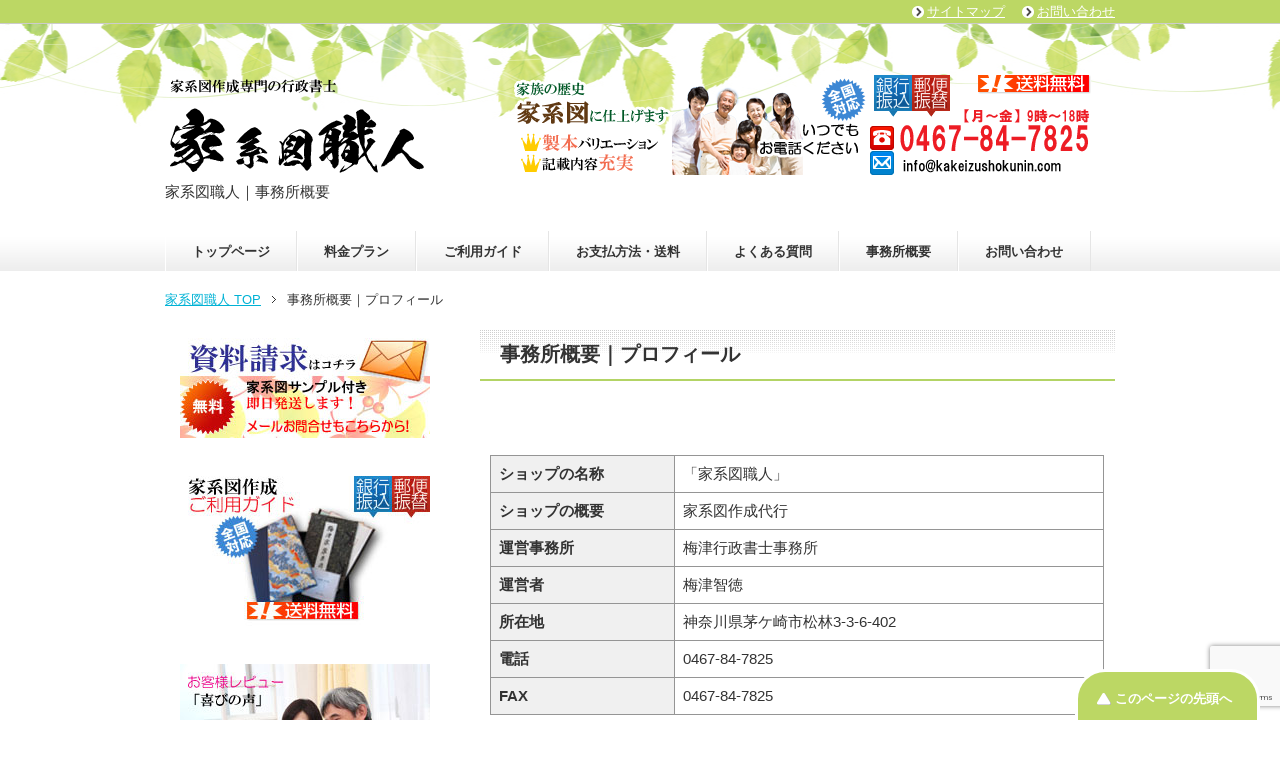

--- FILE ---
content_type: text/html; charset=UTF-8
request_url: https://www.kakeizushokunin.com/ownerinformation/
body_size: 11654
content:
<!DOCTYPE html PUBLIC "-//W3C//DTD XHTML 1.0 Transitional//EN" "http://www.w3.org/TR/xhtml1/DTD/xhtml1-transitional.dtd">
<html xmlns="http://www.w3.org/1999/xhtml" dir="ltr" xml:lang="ja" lang="ja" xmlns:fb="http://www.facebook.com/2008/fbml">
<head>
<meta http-equiv="Content-Type" content="text/html; charset=UTF-8" />

<meta name="viewport" content="width=device-width, initial-scale=1.0" />
<meta name="keywords" content="家系図,作成,依頼,調査,代行" />
<meta name="description" content="&nbsp; ショップの名称 「家系図職人」 ショップの概要 家系図作成代行 運営事務所 梅津行政書士事務所 運営者 梅津智徳 所在地 神奈川県茅ケ崎市松林3-3-6-402 電話 0467-84-7825 FAX 04・・・" />
<meta http-equiv="Content-Style-Type" content="text/css" />
<meta http-equiv="Content-Script-Type" content="text/javascript" />
<!--[if IE]><meta http-equiv="imagetoolbar" content="no" /><![endif]-->

<link rel="stylesheet" href="https://www.kakeizushokunin.com/wp-content/themes/keni62_wp_healthy_150716/common.css" type="text/css" media="all" />
<link rel="stylesheet" href="https://www.kakeizushokunin.com/wp-content/themes/keni62_wp_healthy_150716/layout.css" type="text/css" media="all" />
<link rel="stylesheet" href="https://www.kakeizushokunin.com/wp-content/themes/keni62_wp_healthy_150716/design.css" type="text/css" media="all" />
<link rel="stylesheet" href="https://www.kakeizushokunin.com/wp-content/themes/keni62_wp_healthy_150716/mobile.css" type="text/css" media="all" />
<link rel="stylesheet" href="https://www.kakeizushokunin.com/wp-content/themes/keni62_wp_healthy_150716/mobile_layout.css" type="text/css" media="all" />
<link rel="stylesheet" href="https://www.kakeizushokunin.com/wp-content/themes/keni62_wp_healthy_150716/advanced.css" type="text/css" media="all" />
<link rel="stylesheet" href="https://www.kakeizushokunin.com/wp-content/themes/keni62_wp_healthy_150716/print.css" type="text/css" media="print" />

<link rel="shortcut icon" type="image/x-icon" href="https://www.kakeizushokunin.com/wp-content/themes/keni62_wp_healthy_150716/favicon.ico" />
<link rel="apple-touch-icon" href="https://www.kakeizushokunin.com/wp-content/themes/keni62_wp_healthy_150716/images/home-icon.png" />
<link rel="alternate" type="application/atom+xml" title="家系図職人 Atom Feed" href="https://www.kakeizushokunin.com/feed/atom/" />

		<!-- All in One SEO 4.7.6 - aioseo.com -->
		<title>梅津行政書士事務所概要｜プロフィール｜家系図職人</title>
	<meta name="description" content="ショップの名称 「家系図職人」 ショップの概要 家系図作成代行 運営事務所 梅津行政書士事務所" />
	<meta name="robots" content="max-image-preview:large" />
	<meta name="keywords" content="家系図,家系図作成,事務所,プロフィール" />
	<link rel="canonical" href="https://www.kakeizushokunin.com/ownerinformation/" />
	<meta name="generator" content="All in One SEO (AIOSEO) 4.7.6" />
		<meta name="google" content="nositelinkssearchbox" />
		<script type="application/ld+json" class="aioseo-schema">
			{"@context":"https:\/\/schema.org","@graph":[{"@type":"BreadcrumbList","@id":"https:\/\/www.kakeizushokunin.com\/ownerinformation\/#breadcrumblist","itemListElement":[{"@type":"ListItem","@id":"https:\/\/www.kakeizushokunin.com\/#listItem","position":1,"name":"\u5bb6","item":"https:\/\/www.kakeizushokunin.com\/","nextItem":{"@type":"ListItem","@id":"https:\/\/www.kakeizushokunin.com\/ownerinformation\/#listItem","name":"\u4e8b\u52d9\u6240\u6982\u8981\uff5c\u30d7\u30ed\u30d5\u30a3\u30fc\u30eb"}},{"@type":"ListItem","@id":"https:\/\/www.kakeizushokunin.com\/ownerinformation\/#listItem","position":2,"name":"\u4e8b\u52d9\u6240\u6982\u8981\uff5c\u30d7\u30ed\u30d5\u30a3\u30fc\u30eb","previousItem":{"@type":"ListItem","@id":"https:\/\/www.kakeizushokunin.com\/#listItem","name":"\u5bb6"}}]},{"@type":"Organization","@id":"https:\/\/www.kakeizushokunin.com\/#organization","name":"\u5bb6\u7cfb\u56f3\u8077\u4eba","description":"\u304a\u5ba2\u69d8\u306b\u4ee3\u308f\u3063\u3066\u53e4\u3044\u6238\u7c4d\u3092\u53d6\u5bc4\u305b\u3001\u5bb6\u7cfb\u56f3\u306e\u4f5c\u6210\u3092\u3044\u305f\u3057\u307e\u3059\u3002\u304a\u624b\u8efd\u306a\u30b7\u30f3\u30d7\u30eb\u5bb6\u7cfb\u56f3\u304b\u3089\u5bb6\u5b9d\u3068\u3057\u3066\u3082\u4fdd\u5b58\u3067\u304d\u308b\u548c\u3068\u3058\u88fd\u672c\u5bb6\u7cfb\u56f3\u307e\u3067\u3002\u30af\u30ec\u30b8\u30c3\u30c8\u30ab\u30fc\u30c9\u6c7a\u6e08OK\u3002\u5168\u56fd\u5bfe\u5fdc\u30fb\u9001\u6599\u7121\u6599","url":"https:\/\/www.kakeizushokunin.com\/"},{"@type":"WebPage","@id":"https:\/\/www.kakeizushokunin.com\/ownerinformation\/#webpage","url":"https:\/\/www.kakeizushokunin.com\/ownerinformation\/","name":"\u6885\u6d25\u884c\u653f\u66f8\u58eb\u4e8b\u52d9\u6240\u6982\u8981\uff5c\u30d7\u30ed\u30d5\u30a3\u30fc\u30eb\uff5c\u5bb6\u7cfb\u56f3\u8077\u4eba","description":"\u30b7\u30e7\u30c3\u30d7\u306e\u540d\u79f0 \u300c\u5bb6\u7cfb\u56f3\u8077\u4eba\u300d \u30b7\u30e7\u30c3\u30d7\u306e\u6982\u8981 \u5bb6\u7cfb\u56f3\u4f5c\u6210\u4ee3\u884c \u904b\u55b6\u4e8b\u52d9\u6240 \u6885\u6d25\u884c\u653f\u66f8\u58eb\u4e8b\u52d9\u6240","inLanguage":"ja","isPartOf":{"@id":"https:\/\/www.kakeizushokunin.com\/#website"},"breadcrumb":{"@id":"https:\/\/www.kakeizushokunin.com\/ownerinformation\/#breadcrumblist"},"datePublished":"2015-07-15T15:02:56+09:00","dateModified":"2025-11-11T11:47:57+09:00"},{"@type":"WebSite","@id":"https:\/\/www.kakeizushokunin.com\/#website","url":"https:\/\/www.kakeizushokunin.com\/","name":"\u5bb6\u7cfb\u56f3\u8077\u4eba","description":"\u304a\u5ba2\u69d8\u306b\u4ee3\u308f\u3063\u3066\u53e4\u3044\u6238\u7c4d\u3092\u53d6\u5bc4\u305b\u3001\u5bb6\u7cfb\u56f3\u306e\u4f5c\u6210\u3092\u3044\u305f\u3057\u307e\u3059\u3002\u304a\u624b\u8efd\u306a\u30b7\u30f3\u30d7\u30eb\u5bb6\u7cfb\u56f3\u304b\u3089\u5bb6\u5b9d\u3068\u3057\u3066\u3082\u4fdd\u5b58\u3067\u304d\u308b\u548c\u3068\u3058\u88fd\u672c\u5bb6\u7cfb\u56f3\u307e\u3067\u3002\u30af\u30ec\u30b8\u30c3\u30c8\u30ab\u30fc\u30c9\u6c7a\u6e08OK\u3002\u5168\u56fd\u5bfe\u5fdc\u30fb\u9001\u6599\u7121\u6599","inLanguage":"ja","publisher":{"@id":"https:\/\/www.kakeizushokunin.com\/#organization"}}]}
		</script>
		<!-- All in One SEO -->

<link rel="alternate" type="application/rss+xml" title="家系図職人 &raquo; フィード" href="https://www.kakeizushokunin.com/feed/" />
<link rel="alternate" type="application/rss+xml" title="家系図職人 &raquo; コメントフィード" href="https://www.kakeizushokunin.com/comments/feed/" />
<script type="text/javascript">
/* <![CDATA[ */
window._wpemojiSettings = {"baseUrl":"https:\/\/s.w.org\/images\/core\/emoji\/15.0.3\/72x72\/","ext":".png","svgUrl":"https:\/\/s.w.org\/images\/core\/emoji\/15.0.3\/svg\/","svgExt":".svg","source":{"concatemoji":"https:\/\/www.kakeizushokunin.com\/wp-includes\/js\/wp-emoji-release.min.js?ver=6.6.4"}};
/*! This file is auto-generated */
!function(i,n){var o,s,e;function c(e){try{var t={supportTests:e,timestamp:(new Date).valueOf()};sessionStorage.setItem(o,JSON.stringify(t))}catch(e){}}function p(e,t,n){e.clearRect(0,0,e.canvas.width,e.canvas.height),e.fillText(t,0,0);var t=new Uint32Array(e.getImageData(0,0,e.canvas.width,e.canvas.height).data),r=(e.clearRect(0,0,e.canvas.width,e.canvas.height),e.fillText(n,0,0),new Uint32Array(e.getImageData(0,0,e.canvas.width,e.canvas.height).data));return t.every(function(e,t){return e===r[t]})}function u(e,t,n){switch(t){case"flag":return n(e,"\ud83c\udff3\ufe0f\u200d\u26a7\ufe0f","\ud83c\udff3\ufe0f\u200b\u26a7\ufe0f")?!1:!n(e,"\ud83c\uddfa\ud83c\uddf3","\ud83c\uddfa\u200b\ud83c\uddf3")&&!n(e,"\ud83c\udff4\udb40\udc67\udb40\udc62\udb40\udc65\udb40\udc6e\udb40\udc67\udb40\udc7f","\ud83c\udff4\u200b\udb40\udc67\u200b\udb40\udc62\u200b\udb40\udc65\u200b\udb40\udc6e\u200b\udb40\udc67\u200b\udb40\udc7f");case"emoji":return!n(e,"\ud83d\udc26\u200d\u2b1b","\ud83d\udc26\u200b\u2b1b")}return!1}function f(e,t,n){var r="undefined"!=typeof WorkerGlobalScope&&self instanceof WorkerGlobalScope?new OffscreenCanvas(300,150):i.createElement("canvas"),a=r.getContext("2d",{willReadFrequently:!0}),o=(a.textBaseline="top",a.font="600 32px Arial",{});return e.forEach(function(e){o[e]=t(a,e,n)}),o}function t(e){var t=i.createElement("script");t.src=e,t.defer=!0,i.head.appendChild(t)}"undefined"!=typeof Promise&&(o="wpEmojiSettingsSupports",s=["flag","emoji"],n.supports={everything:!0,everythingExceptFlag:!0},e=new Promise(function(e){i.addEventListener("DOMContentLoaded",e,{once:!0})}),new Promise(function(t){var n=function(){try{var e=JSON.parse(sessionStorage.getItem(o));if("object"==typeof e&&"number"==typeof e.timestamp&&(new Date).valueOf()<e.timestamp+604800&&"object"==typeof e.supportTests)return e.supportTests}catch(e){}return null}();if(!n){if("undefined"!=typeof Worker&&"undefined"!=typeof OffscreenCanvas&&"undefined"!=typeof URL&&URL.createObjectURL&&"undefined"!=typeof Blob)try{var e="postMessage("+f.toString()+"("+[JSON.stringify(s),u.toString(),p.toString()].join(",")+"));",r=new Blob([e],{type:"text/javascript"}),a=new Worker(URL.createObjectURL(r),{name:"wpTestEmojiSupports"});return void(a.onmessage=function(e){c(n=e.data),a.terminate(),t(n)})}catch(e){}c(n=f(s,u,p))}t(n)}).then(function(e){for(var t in e)n.supports[t]=e[t],n.supports.everything=n.supports.everything&&n.supports[t],"flag"!==t&&(n.supports.everythingExceptFlag=n.supports.everythingExceptFlag&&n.supports[t]);n.supports.everythingExceptFlag=n.supports.everythingExceptFlag&&!n.supports.flag,n.DOMReady=!1,n.readyCallback=function(){n.DOMReady=!0}}).then(function(){return e}).then(function(){var e;n.supports.everything||(n.readyCallback(),(e=n.source||{}).concatemoji?t(e.concatemoji):e.wpemoji&&e.twemoji&&(t(e.twemoji),t(e.wpemoji)))}))}((window,document),window._wpemojiSettings);
/* ]]> */
</script>
<style id='wp-emoji-styles-inline-css' type='text/css'>

	img.wp-smiley, img.emoji {
		display: inline !important;
		border: none !important;
		box-shadow: none !important;
		height: 1em !important;
		width: 1em !important;
		margin: 0 0.07em !important;
		vertical-align: -0.1em !important;
		background: none !important;
		padding: 0 !important;
	}
</style>
<link rel='stylesheet' id='wp-block-library-css' href='https://www.kakeizushokunin.com/wp-includes/css/dist/block-library/style.min.css?ver=6.6.4' type='text/css' media='all' />
<style id='classic-theme-styles-inline-css' type='text/css'>
/*! This file is auto-generated */
.wp-block-button__link{color:#fff;background-color:#32373c;border-radius:9999px;box-shadow:none;text-decoration:none;padding:calc(.667em + 2px) calc(1.333em + 2px);font-size:1.125em}.wp-block-file__button{background:#32373c;color:#fff;text-decoration:none}
</style>
<style id='global-styles-inline-css' type='text/css'>
:root{--wp--preset--aspect-ratio--square: 1;--wp--preset--aspect-ratio--4-3: 4/3;--wp--preset--aspect-ratio--3-4: 3/4;--wp--preset--aspect-ratio--3-2: 3/2;--wp--preset--aspect-ratio--2-3: 2/3;--wp--preset--aspect-ratio--16-9: 16/9;--wp--preset--aspect-ratio--9-16: 9/16;--wp--preset--color--black: #000000;--wp--preset--color--cyan-bluish-gray: #abb8c3;--wp--preset--color--white: #ffffff;--wp--preset--color--pale-pink: #f78da7;--wp--preset--color--vivid-red: #cf2e2e;--wp--preset--color--luminous-vivid-orange: #ff6900;--wp--preset--color--luminous-vivid-amber: #fcb900;--wp--preset--color--light-green-cyan: #7bdcb5;--wp--preset--color--vivid-green-cyan: #00d084;--wp--preset--color--pale-cyan-blue: #8ed1fc;--wp--preset--color--vivid-cyan-blue: #0693e3;--wp--preset--color--vivid-purple: #9b51e0;--wp--preset--gradient--vivid-cyan-blue-to-vivid-purple: linear-gradient(135deg,rgba(6,147,227,1) 0%,rgb(155,81,224) 100%);--wp--preset--gradient--light-green-cyan-to-vivid-green-cyan: linear-gradient(135deg,rgb(122,220,180) 0%,rgb(0,208,130) 100%);--wp--preset--gradient--luminous-vivid-amber-to-luminous-vivid-orange: linear-gradient(135deg,rgba(252,185,0,1) 0%,rgba(255,105,0,1) 100%);--wp--preset--gradient--luminous-vivid-orange-to-vivid-red: linear-gradient(135deg,rgba(255,105,0,1) 0%,rgb(207,46,46) 100%);--wp--preset--gradient--very-light-gray-to-cyan-bluish-gray: linear-gradient(135deg,rgb(238,238,238) 0%,rgb(169,184,195) 100%);--wp--preset--gradient--cool-to-warm-spectrum: linear-gradient(135deg,rgb(74,234,220) 0%,rgb(151,120,209) 20%,rgb(207,42,186) 40%,rgb(238,44,130) 60%,rgb(251,105,98) 80%,rgb(254,248,76) 100%);--wp--preset--gradient--blush-light-purple: linear-gradient(135deg,rgb(255,206,236) 0%,rgb(152,150,240) 100%);--wp--preset--gradient--blush-bordeaux: linear-gradient(135deg,rgb(254,205,165) 0%,rgb(254,45,45) 50%,rgb(107,0,62) 100%);--wp--preset--gradient--luminous-dusk: linear-gradient(135deg,rgb(255,203,112) 0%,rgb(199,81,192) 50%,rgb(65,88,208) 100%);--wp--preset--gradient--pale-ocean: linear-gradient(135deg,rgb(255,245,203) 0%,rgb(182,227,212) 50%,rgb(51,167,181) 100%);--wp--preset--gradient--electric-grass: linear-gradient(135deg,rgb(202,248,128) 0%,rgb(113,206,126) 100%);--wp--preset--gradient--midnight: linear-gradient(135deg,rgb(2,3,129) 0%,rgb(40,116,252) 100%);--wp--preset--font-size--small: 13px;--wp--preset--font-size--medium: 20px;--wp--preset--font-size--large: 36px;--wp--preset--font-size--x-large: 42px;--wp--preset--spacing--20: 0.44rem;--wp--preset--spacing--30: 0.67rem;--wp--preset--spacing--40: 1rem;--wp--preset--spacing--50: 1.5rem;--wp--preset--spacing--60: 2.25rem;--wp--preset--spacing--70: 3.38rem;--wp--preset--spacing--80: 5.06rem;--wp--preset--shadow--natural: 6px 6px 9px rgba(0, 0, 0, 0.2);--wp--preset--shadow--deep: 12px 12px 50px rgba(0, 0, 0, 0.4);--wp--preset--shadow--sharp: 6px 6px 0px rgba(0, 0, 0, 0.2);--wp--preset--shadow--outlined: 6px 6px 0px -3px rgba(255, 255, 255, 1), 6px 6px rgba(0, 0, 0, 1);--wp--preset--shadow--crisp: 6px 6px 0px rgba(0, 0, 0, 1);}:where(.is-layout-flex){gap: 0.5em;}:where(.is-layout-grid){gap: 0.5em;}body .is-layout-flex{display: flex;}.is-layout-flex{flex-wrap: wrap;align-items: center;}.is-layout-flex > :is(*, div){margin: 0;}body .is-layout-grid{display: grid;}.is-layout-grid > :is(*, div){margin: 0;}:where(.wp-block-columns.is-layout-flex){gap: 2em;}:where(.wp-block-columns.is-layout-grid){gap: 2em;}:where(.wp-block-post-template.is-layout-flex){gap: 1.25em;}:where(.wp-block-post-template.is-layout-grid){gap: 1.25em;}.has-black-color{color: var(--wp--preset--color--black) !important;}.has-cyan-bluish-gray-color{color: var(--wp--preset--color--cyan-bluish-gray) !important;}.has-white-color{color: var(--wp--preset--color--white) !important;}.has-pale-pink-color{color: var(--wp--preset--color--pale-pink) !important;}.has-vivid-red-color{color: var(--wp--preset--color--vivid-red) !important;}.has-luminous-vivid-orange-color{color: var(--wp--preset--color--luminous-vivid-orange) !important;}.has-luminous-vivid-amber-color{color: var(--wp--preset--color--luminous-vivid-amber) !important;}.has-light-green-cyan-color{color: var(--wp--preset--color--light-green-cyan) !important;}.has-vivid-green-cyan-color{color: var(--wp--preset--color--vivid-green-cyan) !important;}.has-pale-cyan-blue-color{color: var(--wp--preset--color--pale-cyan-blue) !important;}.has-vivid-cyan-blue-color{color: var(--wp--preset--color--vivid-cyan-blue) !important;}.has-vivid-purple-color{color: var(--wp--preset--color--vivid-purple) !important;}.has-black-background-color{background-color: var(--wp--preset--color--black) !important;}.has-cyan-bluish-gray-background-color{background-color: var(--wp--preset--color--cyan-bluish-gray) !important;}.has-white-background-color{background-color: var(--wp--preset--color--white) !important;}.has-pale-pink-background-color{background-color: var(--wp--preset--color--pale-pink) !important;}.has-vivid-red-background-color{background-color: var(--wp--preset--color--vivid-red) !important;}.has-luminous-vivid-orange-background-color{background-color: var(--wp--preset--color--luminous-vivid-orange) !important;}.has-luminous-vivid-amber-background-color{background-color: var(--wp--preset--color--luminous-vivid-amber) !important;}.has-light-green-cyan-background-color{background-color: var(--wp--preset--color--light-green-cyan) !important;}.has-vivid-green-cyan-background-color{background-color: var(--wp--preset--color--vivid-green-cyan) !important;}.has-pale-cyan-blue-background-color{background-color: var(--wp--preset--color--pale-cyan-blue) !important;}.has-vivid-cyan-blue-background-color{background-color: var(--wp--preset--color--vivid-cyan-blue) !important;}.has-vivid-purple-background-color{background-color: var(--wp--preset--color--vivid-purple) !important;}.has-black-border-color{border-color: var(--wp--preset--color--black) !important;}.has-cyan-bluish-gray-border-color{border-color: var(--wp--preset--color--cyan-bluish-gray) !important;}.has-white-border-color{border-color: var(--wp--preset--color--white) !important;}.has-pale-pink-border-color{border-color: var(--wp--preset--color--pale-pink) !important;}.has-vivid-red-border-color{border-color: var(--wp--preset--color--vivid-red) !important;}.has-luminous-vivid-orange-border-color{border-color: var(--wp--preset--color--luminous-vivid-orange) !important;}.has-luminous-vivid-amber-border-color{border-color: var(--wp--preset--color--luminous-vivid-amber) !important;}.has-light-green-cyan-border-color{border-color: var(--wp--preset--color--light-green-cyan) !important;}.has-vivid-green-cyan-border-color{border-color: var(--wp--preset--color--vivid-green-cyan) !important;}.has-pale-cyan-blue-border-color{border-color: var(--wp--preset--color--pale-cyan-blue) !important;}.has-vivid-cyan-blue-border-color{border-color: var(--wp--preset--color--vivid-cyan-blue) !important;}.has-vivid-purple-border-color{border-color: var(--wp--preset--color--vivid-purple) !important;}.has-vivid-cyan-blue-to-vivid-purple-gradient-background{background: var(--wp--preset--gradient--vivid-cyan-blue-to-vivid-purple) !important;}.has-light-green-cyan-to-vivid-green-cyan-gradient-background{background: var(--wp--preset--gradient--light-green-cyan-to-vivid-green-cyan) !important;}.has-luminous-vivid-amber-to-luminous-vivid-orange-gradient-background{background: var(--wp--preset--gradient--luminous-vivid-amber-to-luminous-vivid-orange) !important;}.has-luminous-vivid-orange-to-vivid-red-gradient-background{background: var(--wp--preset--gradient--luminous-vivid-orange-to-vivid-red) !important;}.has-very-light-gray-to-cyan-bluish-gray-gradient-background{background: var(--wp--preset--gradient--very-light-gray-to-cyan-bluish-gray) !important;}.has-cool-to-warm-spectrum-gradient-background{background: var(--wp--preset--gradient--cool-to-warm-spectrum) !important;}.has-blush-light-purple-gradient-background{background: var(--wp--preset--gradient--blush-light-purple) !important;}.has-blush-bordeaux-gradient-background{background: var(--wp--preset--gradient--blush-bordeaux) !important;}.has-luminous-dusk-gradient-background{background: var(--wp--preset--gradient--luminous-dusk) !important;}.has-pale-ocean-gradient-background{background: var(--wp--preset--gradient--pale-ocean) !important;}.has-electric-grass-gradient-background{background: var(--wp--preset--gradient--electric-grass) !important;}.has-midnight-gradient-background{background: var(--wp--preset--gradient--midnight) !important;}.has-small-font-size{font-size: var(--wp--preset--font-size--small) !important;}.has-medium-font-size{font-size: var(--wp--preset--font-size--medium) !important;}.has-large-font-size{font-size: var(--wp--preset--font-size--large) !important;}.has-x-large-font-size{font-size: var(--wp--preset--font-size--x-large) !important;}
:where(.wp-block-post-template.is-layout-flex){gap: 1.25em;}:where(.wp-block-post-template.is-layout-grid){gap: 1.25em;}
:where(.wp-block-columns.is-layout-flex){gap: 2em;}:where(.wp-block-columns.is-layout-grid){gap: 2em;}
:root :where(.wp-block-pullquote){font-size: 1.5em;line-height: 1.6;}
</style>
<link rel='stylesheet' id='contact-form-7-css' href='https://www.kakeizushokunin.com/wp-content/plugins/contact-form-7/includes/css/styles.css?ver=6.0.1' type='text/css' media='all' />
<script type="text/javascript" src="https://www.kakeizushokunin.com/wp-includes/js/jquery/jquery.min.js?ver=3.7.1" id="jquery-core-js"></script>
<script type="text/javascript" src="https://www.kakeizushokunin.com/wp-includes/js/jquery/jquery-migrate.min.js?ver=3.4.1" id="jquery-migrate-js"></script>
<link rel="https://api.w.org/" href="https://www.kakeizushokunin.com/wp-json/" /><link rel="alternate" title="JSON" type="application/json" href="https://www.kakeizushokunin.com/wp-json/wp/v2/pages/14" /><link rel="EditURI" type="application/rsd+xml" title="RSD" href="https://www.kakeizushokunin.com/xmlrpc.php?rsd" />
<meta name="generator" content="WordPress 6.6.4" />
<link rel='shortlink' href='https://www.kakeizushokunin.com/?p=14' />
<link rel="alternate" title="oEmbed (JSON)" type="application/json+oembed" href="https://www.kakeizushokunin.com/wp-json/oembed/1.0/embed?url=https%3A%2F%2Fwww.kakeizushokunin.com%2Fownerinformation%2F" />
<link rel="alternate" title="oEmbed (XML)" type="text/xml+oembed" href="https://www.kakeizushokunin.com/wp-json/oembed/1.0/embed?url=https%3A%2F%2Fwww.kakeizushokunin.com%2Fownerinformation%2F&#038;format=xml" />
<style type="text/css">.broken_link, a.broken_link {
	text-decoration: line-through;
}</style><link rel="icon" href="https://www.kakeizushokunin.com/wp-content/uploads/2018/11/cropped-favicon3-32x32.jpg" sizes="32x32" />
<link rel="icon" href="https://www.kakeizushokunin.com/wp-content/uploads/2018/11/cropped-favicon3-192x192.jpg" sizes="192x192" />
<link rel="apple-touch-icon" href="https://www.kakeizushokunin.com/wp-content/uploads/2018/11/cropped-favicon3-180x180.jpg" />
<meta name="msapplication-TileImage" content="https://www.kakeizushokunin.com/wp-content/uploads/2018/11/cropped-favicon3-270x270.jpg" />
</head>

<body class="page-template-default page page-id-14 col2r">

<div id="fb-root"></div>
<div id="container">


<!--▼ヘッダー-->
<div id="header">
<div id="header-in">

<div id="header-title">
<p class="header-logo"><a href="https://www.kakeizushokunin.com"><img src="https://www.kakeizushokunin.com/wp-content/uploads/2022/06/headerWPping2.png" alt="梅津行政書士事務所概要｜プロフィール｜家系図職人 | 家系図職人" /></a></p>

	
<h1>家系図職人｜事務所概要</h1>
</div>


</div>
</div>
<!--▲ヘッダー-->


<!--▼グローバルナビ-->
<div id="global-nav">
<dl id="global-nav-in">
<dt class="btn-gnav">メニュー</dt>
<dd class="menu-wrap">
<ul id="menu" class="menu">
<li><a href="https://www.kakeizushokunin.com/wp/home/">トップページ</a></li>
<li><a href="https://www.kakeizushokunin.com/wp/omoushikomi/">料金プラン</a></li> 
<li><a href="https://www.kakeizushokunin.com/wp/flow/">ご利用ガイド</a></li> 
<li><a href="https://www.kakeizushokunin.com/paydeliveryguide/">お支払方法・送料</a></li> 
<li><a href="https://www.kakeizushokunin.com/wp/faq/">よくある質問</a></li> 
<li><a href="https://www.kakeizushokunin.com/wp/ownerinformation/">事務所概要</a></li>
<li><a href="https://www.kakeizushokunin.com/wp/mailform/">お問い合わせ</a></li></ul>
</dd>
</dl>
</div>
<!--▲グローバルナビ-->

 

<!--main-->
<div id="main">
<!--main-in-->
<div id="main-in">

<!--▼パン屑ナビ-->
<div id="breadcrumbs">
<ol>
<li class="first" itemscope="itemscope" itemtype="http://data-vocabulary.org/Breadcrumb"><a href="https://www.kakeizushokunin.com" itemprop="url"><span itemprop="title">家系図職人 TOP</span></a></li>
<li><span>事務所概要｜プロフィール</span></li>
</ol>
</div>
<!--▲パン屑ナビ-->

<!--▽メイン＆サブ-->
<div id="main-and-sub">

<!--▽メインコンテンツ-->
<div id="main-contents">



<div class="post">
<h2>事務所概要｜プロフィール</h2>


<div class="contents clearfix">

	<div class="article">
	<!--本文-->
	<p>&nbsp;</p>
<table class="table-style01" summary="サマリー">
<tbody>
<tr>
<th class="w30">ショップの名称</th>
<td class="w70">「家系図職人」</td>
</tr>
<tr>
<th>ショップの概要</th>
<td>家系図作成代行</td>
</tr>
<tr>
<th>運営事務所</th>
<td>梅津行政書士事務所</td>
</tr>
<tr>
<th>運営者</th>
<td>梅津智徳</td>
</tr>
<tr>
<th>所在地</th>
<td>神奈川県茅ケ崎市松林3-3-6-402</td>
</tr>
<tr>
<th>電話</th>
<td>0467-84-7825</td>
</tr>
<tr>
<th>FAX</th>
<td>0467-84-7825</td>
</tr>
</tbody>
</table>
<p>&nbsp;</p>
<h3>プロフィール</h3>
<p>&nbsp;</p>
<h4>行政書士試験</h4>
<p>平成14年度合格</p>
<p>同年に「梅津行政書士事務所」を開業。</p>
<p>&nbsp;</p>
<h4>「家系図職人」開業</h4>
<p>平成20年　家系図作成専門の行政書士として「家系図職人」スタート。</p>
<p>&nbsp;</p>
<h3>いつでもご連絡ください</h3>
<p>どんな些細なことでも構いません。<br />
いつでもお気軽ご連絡ください。</p>
<p>【家系図職人】梅津行政書士事務所<br />
行政書士　梅津智徳　　登録　第08082100号<br />
〒253-0017<br />
神奈川県茅ケ崎市松林3-3-6-402<br />
電話・ＦＡＸ　0467-84-7825</p>
<p>&nbsp;</p>
<hr class="m30-t m30-b">
<p>&nbsp;</p>
<ul>
<li id="menu-item-178" class="menu-item menu-item-type-post_type menu-item-object-page menu-item-178 odd"><a href="https://www.kakeizushokunin.com/legal/">特定商取引法に基づく表示</a></li>
<li id="menu-item-177" class="menu-item menu-item-type-post_type menu-item-object-page menu-item-177 even"><a href="https://www.kakeizushokunin.com/privacy-policy/">個人情報保護のための行動指針</a></li>
<li id="menu-item-181" class="menu-item menu-item-type-post_type menu-item-object-page menu-item-181 odd"><a href="https://www.kakeizushokunin.com/copyright/">著作権・免責事項</a></li>
</ul>
<p>&nbsp;</p>
<p>&nbsp;</p>
<p>&nbsp;</p>
<p>&nbsp;</p>
<p>&nbsp;</p>
	<!--/本文-->
	</div>
	<!--/article-->

	
</div>

</div>
<!--/post-->







 

</div>
<!--△メインコンテンツ-->


<!--▽サブコンテンツ-->
	<div id="sub-contents" class="sub-column">
	<div class="sub-contents-btn">サブコンテンツ</div>
	<div id="sub-contents-in">
<div id="nav_menu-9" class="contents widget-conts widget_nav_menu"><div class="menu-%e3%83%88%e3%83%83%e3%83%97%e3%83%9a%e3%83%bc%e3%82%b8-container"><ul id="menu-%e3%83%88%e3%83%83%e3%83%97%e3%83%9a%e3%83%bc%e3%82%b8" class="menu"><li id="menu-item-792" class="menu-item menu-item-type-post_type menu-item-object-page menu-item-home menu-item-792"><a href="https://www.kakeizushokunin.com/">家系図職人トップページ</a></li>
</ul></div></div><div id="widget_sp_image-7" class="contents widget-conts widget_sp_image"><a href="http://www.kakeizushokunin.com/mailform/" target="_self" class="widget_sp_image-image-link"><img width="600" height="220" alt="資料請求・お問い合わせ" class="attachment-full" style="max-width: 100%;" srcset="https://www.kakeizushokunin.com/wp-content/uploads/2016/12/shiryouseikyuuclick.jpg 600w, https://www.kakeizushokunin.com/wp-content/uploads/2016/12/shiryouseikyuuclick-300x110.jpg 300w" sizes="(max-width: 600px) 100vw, 600px" src="https://www.kakeizushokunin.com/wp-content/uploads/2016/12/shiryouseikyuuclick.jpg" /></a></div><div id="nav_menu-8" class="contents widget-conts widget_nav_menu"><div class="menu-%e3%82%b5%e3%82%a4%e3%83%89%ef%bc%88%e5%ae%b6%e7%b3%bb%e5%9b%b3%e4%bd%9c%e6%88%90%e4%b8%80%e8%a6%a7%ef%bc%89-container"><ul id="menu-%e3%82%b5%e3%82%a4%e3%83%89%ef%bc%88%e5%ae%b6%e7%b3%bb%e5%9b%b3%e4%bd%9c%e6%88%90%e4%b8%80%e8%a6%a7%ef%bc%89" class="menu"><li id="menu-item-81" class="menu-item menu-item-type-post_type menu-item-object-page menu-item-81"><a href="https://www.kakeizushokunin.com/omoushikomi/a-01/">お手軽家系図プラン</a></li>
<li id="menu-item-82" class="menu-item menu-item-type-post_type menu-item-object-page menu-item-82"><a href="https://www.kakeizushokunin.com/omoushikomi/a-02/">標準家系図プラン</a></li>
<li id="menu-item-83" class="menu-item menu-item-type-post_type menu-item-object-page menu-item-83"><a href="https://www.kakeizushokunin.com/omoushikomi/a-03/">和とじ製本（無地）家系図プラン</a></li>
<li id="menu-item-84" class="menu-item menu-item-type-post_type menu-item-object-page menu-item-84"><a href="https://www.kakeizushokunin.com/omoushikomi/a-04/">和とじ製本（金襴）家系図プラン</a></li>
<li id="menu-item-85" class="menu-item menu-item-type-post_type menu-item-object-page menu-item-85"><a href="https://www.kakeizushokunin.com/omoushikomi/b-01/">額装家系図（オプション）</a></li>
</ul></div></div></div>
</div>
<!--△サブコンテンツ-->


</div>
<!--△メイン＆サブ-->


<!--▼サイドバー-->
	<div id="sidebar" class="sub-column">
	<div class="sidebar-btn">サイドバー</div>
	<div id="sidebar-in">
<div id="widget_sp_image-3" class="contents widget-conts widget_sp_image"><a href="http://www.kakeizushokunin.com/mailform/" target="_self" class="widget_sp_image-image-link"><img width="250" height="100" alt="資料請求はこちら" class="attachment-full aligncenter" style="max-width: 100%;" src="https://www.kakeizushokunin.com/wp-content/uploads/2015/07/catalogWP.jpg" /></a></div><div id="widget_sp_image-6" class="contents widget-conts widget_sp_image"><a href="http://www.kakeizushokunin.com/flow/" target="_self" class="widget_sp_image-image-link"><img width="250" height="150" alt="家系図作成ご利用ガイド" class="attachment-full aligncenter" style="max-width: 100%;" src="https://www.kakeizushokunin.com/wp-content/uploads/2015/07/guideWP.jpg" /></a></div><div id="widget_sp_image-5" class="contents widget-conts widget_sp_image"><a href="http://www.kakeizushokunin.com/review/" target="_self" class="widget_sp_image-image-link"><img width="250" height="150" alt="お客様レビュー「喜びの声」" class="attachment-full aligncenter" style="max-width: 100%;" src="https://www.kakeizushokunin.com/wp-content/uploads/2015/07/reviewWP.jpg" /></a></div><div id="nav_menu-2" class="contents widget-conts widget_nav_menu"><h3>家系図作成プラン一覧</h3><div class="menu-%e3%82%b5%e3%82%a4%e3%83%89%ef%bc%88%e5%ae%b6%e7%b3%bb%e5%9b%b3%e4%bd%9c%e6%88%90%e4%b8%80%e8%a6%a7%ef%bc%89-container"><ul id="menu-%e3%82%b5%e3%82%a4%e3%83%89%ef%bc%88%e5%ae%b6%e7%b3%bb%e5%9b%b3%e4%bd%9c%e6%88%90%e4%b8%80%e8%a6%a7%ef%bc%89-1" class="menu"><li class="menu-item menu-item-type-post_type menu-item-object-page menu-item-81"><a href="https://www.kakeizushokunin.com/omoushikomi/a-01/">お手軽家系図プラン</a></li>
<li class="menu-item menu-item-type-post_type menu-item-object-page menu-item-82"><a href="https://www.kakeizushokunin.com/omoushikomi/a-02/">標準家系図プラン</a></li>
<li class="menu-item menu-item-type-post_type menu-item-object-page menu-item-83"><a href="https://www.kakeizushokunin.com/omoushikomi/a-03/">和とじ製本（無地）家系図プラン</a></li>
<li class="menu-item menu-item-type-post_type menu-item-object-page menu-item-84"><a href="https://www.kakeizushokunin.com/omoushikomi/a-04/">和とじ製本（金襴）家系図プラン</a></li>
<li class="menu-item menu-item-type-post_type menu-item-object-page menu-item-85"><a href="https://www.kakeizushokunin.com/omoushikomi/b-01/">額装家系図（オプション）</a></li>
</ul></div></div><div id="nav_menu-3" class="contents widget-conts widget_nav_menu"><h3>家系図作成お申込み</h3><div class="menu-%e3%82%b5%e3%82%a4%e3%83%89%ef%bc%88%e5%ae%b6%e7%b3%bb%e5%9b%b3%e4%bd%9c%e6%88%90%e3%81%8a%e7%94%b3%e8%be%bc%e3%81%bf%ef%bc%89-container"><ul id="menu-%e3%82%b5%e3%82%a4%e3%83%89%ef%bc%88%e5%ae%b6%e7%b3%bb%e5%9b%b3%e4%bd%9c%e6%88%90%e3%81%8a%e7%94%b3%e8%be%bc%e3%81%bf%ef%bc%89" class="menu"><li id="menu-item-934" class="menu-item menu-item-type-post_type menu-item-object-page menu-item-934"><a href="https://www.kakeizushokunin.com/order-form/">家系図作成申し込みフォーム</a></li>
<li id="menu-item-89" class="menu-item menu-item-type-post_type menu-item-object-page menu-item-89"><a href="https://www.kakeizushokunin.com/mailform/">家系図作成の資料請求・お問合せ</a></li>
<li id="menu-item-90" class="menu-item menu-item-type-post_type menu-item-object-page menu-item-90"><a href="https://www.kakeizushokunin.com/how-to-order/">家系図作成お申込み方法</a></li>
<li id="menu-item-86" class="menu-item menu-item-type-post_type menu-item-object-page menu-item-86"><a href="https://www.kakeizushokunin.com/omoushikomi/">家系図作成プラン一覧</a></li>
<li id="menu-item-87" class="menu-item menu-item-type-post_type menu-item-object-page menu-item-87"><a href="https://www.kakeizushokunin.com/flow/">ご利用ガイド</a></li>
<li id="menu-item-91" class="menu-item menu-item-type-post_type menu-item-object-page menu-item-91"><a href="https://www.kakeizushokunin.com/attention/">お申込み注意点</a></li>
<li id="menu-item-92" class="menu-item menu-item-type-post_type menu-item-object-page menu-item-92"><a href="https://www.kakeizushokunin.com/review/">お客様のご感想</a></li>
<li id="menu-item-88" class="menu-item menu-item-type-post_type menu-item-object-page menu-item-88"><a href="https://www.kakeizushokunin.com/faq/">よくある質問</a></li>
</ul></div></div><div id="nav_menu-5" class="contents widget-conts widget_nav_menu"><h3>家系図の豆知識</h3><div class="menu-%e3%82%b5%e3%82%a4%e3%83%89%ef%bc%88%e3%81%8a%e5%bd%b9%e7%ab%8b%e3%81%a1%e3%82%ab%e3%83%86%e3%82%b4%e3%83%aa%ef%bc%89-container"><ul id="menu-%e3%82%b5%e3%82%a4%e3%83%89%ef%bc%88%e3%81%8a%e5%bd%b9%e7%ab%8b%e3%81%a1%e3%82%ab%e3%83%86%e3%82%b4%e3%83%aa%ef%bc%89" class="menu"><li id="menu-item-97" class="menu-item menu-item-type-post_type menu-item-object-page menu-item-97"><a href="https://www.kakeizushokunin.com/dokomadesakanoboru/">何世代さかのぼれるか？</a></li>
<li id="menu-item-98" class="menu-item menu-item-type-post_type menu-item-object-page menu-item-98"><a href="https://www.kakeizushokunin.com/kosekiizen/">戸籍以前の調べ方</a></li>
<li id="menu-item-99" class="menu-item menu-item-type-post_type menu-item-object-page menu-item-99"><a href="https://www.kakeizushokunin.com/kosekitorenaijijou/">古い戸籍が無い理由</a></li>
<li id="menu-item-100" class="menu-item menu-item-type-post_type menu-item-object-page menu-item-100"><a href="https://www.kakeizushokunin.com/gengoulist/">元号一覧表</a></li>
<li id="menu-item-101" class="menu-item menu-item-type-post_type menu-item-object-page menu-item-101"><a href="https://www.kakeizushokunin.com/kosekiword/">戸籍用語の解説</a></li>
<li id="menu-item-102" class="menu-item menu-item-type-post_type menu-item-object-page menu-item-102"><a href="https://www.kakeizushokunin.com/history/">戸籍の歴史</a></li>
<li id="menu-item-264" class="menu-item menu-item-type-post_type menu-item-object-page menu-item-264"><a href="https://www.kakeizushokunin.com/tyoujuoiwai/">長寿お祝い一覧</a></li>
</ul></div></div><div id="nav_menu-10" class="contents widget-conts widget_nav_menu"><h3>家紋大百科</h3><div class="menu-%e5%ae%b6%e7%b4%8b%e5%a4%a7%e7%99%be%e7%a7%91-container"><ul id="menu-%e5%ae%b6%e7%b4%8b%e5%a4%a7%e7%99%be%e7%a7%91" class="menu"><li id="menu-item-825" class="menu-item menu-item-type-post_type menu-item-object-page menu-item-825"><a href="https://www.kakeizushokunin.com/kamonnituite/">家紋入り家系図について</a></li>
<li id="menu-item-826" class="menu-item menu-item-type-post_type menu-item-object-page menu-item-826"><a href="https://www.kakeizushokunin.com/kamonwosiritai/">自分の家紋を知りたい</a></li>
<li id="menu-item-1792" class="menu-item menu-item-type-post_type menu-item-object-page menu-item-1792"><a href="https://www.kakeizushokunin.com/kamon-history/">家紋の歴史</a></li>
<li id="menu-item-1817" class="menu-item menu-item-type-post_type menu-item-object-page menu-item-1817"><a href="https://www.kakeizushokunin.com/kamon-list/">家紋の一覧</a></li>
</ul></div></div><div id="nav_menu-12" class="contents widget-conts widget_nav_menu"><h3>相続の豆知識</h3><div class="menu-%e7%9b%b8%e7%b6%9a%e3%81%ae%e5%9f%ba%e6%9c%ac-container"><ul id="menu-%e7%9b%b8%e7%b6%9a%e3%81%ae%e5%9f%ba%e6%9c%ac" class="menu"><li id="menu-item-1918" class="menu-item menu-item-type-post_type menu-item-object-page menu-item-1918"><a href="https://www.kakeizushokunin.com/souzoku-kihon/">相続の基本</a></li>
<li id="menu-item-1925" class="menu-item menu-item-type-post_type menu-item-object-page menu-item-1925"><a href="https://www.kakeizushokunin.com/houtei-souzokunin/">法定相続人の範囲</a></li>
<li id="menu-item-1951" class="menu-item menu-item-type-post_type menu-item-object-page menu-item-1951"><a href="https://www.kakeizushokunin.com/souzoku-wariai/">相続の割合</a></li>
<li id="menu-item-1955" class="menu-item menu-item-type-post_type menu-item-object-page menu-item-1955"><a href="https://www.kakeizushokunin.com/isanbunkatsukyougi/">遺産分割協議</a></li>
<li id="menu-item-1931" class="menu-item menu-item-type-post_type menu-item-object-page menu-item-1931"><a href="https://www.kakeizushokunin.com/igon-igonsho/">遺言と遺言書</a></li>
<li id="menu-item-1986" class="menu-item menu-item-type-post_type menu-item-object-page menu-item-1986"><a href="https://www.kakeizushokunin.com/souzoku-flow/">相続必要書類の準備</a></li>
</ul></div></div><div id="nav_menu-11" class="contents widget-conts widget_nav_menu"><h3>豆知識カテゴリー</h3><div class="menu-%e8%b1%86%e7%9f%a5%e8%ad%98%e3%82%ab%e3%83%86%e3%82%b4%e3%83%aa%e3%83%bc-container"><ul id="menu-%e8%b1%86%e7%9f%a5%e8%ad%98%e3%82%ab%e3%83%86%e3%82%b4%e3%83%aa%e3%83%bc" class="menu"><li id="menu-item-883" class="menu-item menu-item-type-taxonomy menu-item-object-category menu-item-883"><a href="https://www.kakeizushokunin.com/category/koseki/">戸籍</a></li>
<li id="menu-item-884" class="menu-item menu-item-type-taxonomy menu-item-object-category menu-item-884"><a href="https://www.kakeizushokunin.com/category/rikon/">離婚</a></li>
<li id="menu-item-885" class="menu-item menu-item-type-taxonomy menu-item-object-category menu-item-885"><a href="https://www.kakeizushokunin.com/category/mikonshi/">未婚子</a></li>
<li id="menu-item-886" class="menu-item menu-item-type-taxonomy menu-item-object-category menu-item-886"><a href="https://www.kakeizushokunin.com/category/youshienngumi/">養子縁組</a></li>
</ul></div></div><div id="newpostcatch-2" class="contents widget-conts widget_newpostcatch"><h3>最近の投稿</h3>				<ul id="npcatch" class="npcatch">
										<li>
							<a href="https://www.kakeizushokunin.com/20150903/" title="本籍がわかれば住所も分かる、「戸籍の附票」の使い方。">
								<figure>
									<img src="https://www.kakeizushokunin.com/wp-content/uploads/2015/09/1660bac0ce8734a914bebf58c79126ab_s-300x200.jpg" width="60" height="60" alt="本籍がわかれば住所も分かる、「戸籍の附票」の使い方。" title="本籍がわかれば住所も分かる、「戸籍の附票」の使い方。"/>
								</figure>
								<div class="detail">
									<span class="title">本籍がわかれば住所も分かる、「戸籍の附票」の使い方。</span>
																	</div>
							</a>
						</li>
					  						<li>
							<a href="https://www.kakeizushokunin.com/20150822-6/" title="連れ子がいる場合の再婚で気を付けたい親子関係の仕組み">
								<figure>
									<img src="https://www.kakeizushokunin.com/wp-content/uploads/2015/08/b6a40424f7f07de5dc87f55f5ec54669_s-150x150.jpg" width="60" height="60" alt="連れ子がいる場合の再婚で気を付けたい親子関係の仕組み" title="連れ子がいる場合の再婚で気を付けたい親子関係の仕組み"/>
								</figure>
								<div class="detail">
									<span class="title">連れ子がいる場合の再婚で気を付けたい親子関係の仕組み</span>
																	</div>
							</a>
						</li>
					  						<li>
							<a href="https://www.kakeizushokunin.com/20150822-5/" title="本籍地は自由に決められる。「本籍」の本当の役割">
								<figure>
									<img src="https://www.kakeizushokunin.com/wp-content/uploads/2015/08/0dcf6ec973d38b79f2d484b1e8d065e4_s-150x150.jpg" width="60" height="60" alt="本籍地は自由に決められる。「本籍」の本当の役割" title="本籍地は自由に決められる。「本籍」の本当の役割"/>
								</figure>
								<div class="detail">
									<span class="title">本籍地は自由に決められる。「本籍」の本当の役割</span>
																	</div>
							</a>
						</li>
					  						<li>
							<a href="https://www.kakeizushokunin.com/20150822-4/" title="意外とカンタン！遠方の本籍で戸籍謄本を取寄せる方法">
								<figure>
									<img src="https://www.kakeizushokunin.com/wp-content/uploads/2015/08/9565b2ce452266de889c579548421cda_s-150x150.jpg" width="60" height="60" alt="意外とカンタン！遠方の本籍で戸籍謄本を取寄せる方法" title="意外とカンタン！遠方の本籍で戸籍謄本を取寄せる方法"/>
								</figure>
								<div class="detail">
									<span class="title">意外とカンタン！遠方の本籍で戸籍謄本を取寄せる方法</span>
																	</div>
							</a>
						</li>
					  						<li>
							<a href="https://www.kakeizushokunin.com/20150822-3/" title="未婚の母から生まれた子供は、だれの戸籍に入るのかという問題">
								<figure>
									<img src="https://www.kakeizushokunin.com/wp-content/uploads/2015/08/5bc73969b5aa3ee520f2e907514395af_s-150x150.jpg" width="60" height="60" alt="未婚の母から生まれた子供は、だれの戸籍に入るのかという問題" title="未婚の母から生まれた子供は、だれの戸籍に入るのかという問題"/>
								</figure>
								<div class="detail">
									<span class="title">未婚の母から生まれた子供は、だれの戸籍に入るのかという問題</span>
																	</div>
							</a>
						</li>
					  				</ul>
			</div><div id="nav_menu-4" class="contents widget-conts widget_nav_menu"><h3>家系図職人概要</h3><div class="menu-%e3%82%b5%e3%82%a4%e3%83%89%ef%bc%88%e5%ae%b6%e7%b3%bb%e5%9b%b3%e8%81%b7%e4%ba%ba%e6%a6%82%e8%a6%81%ef%bc%89-container"><ul id="menu-%e3%82%b5%e3%82%a4%e3%83%89%ef%bc%88%e5%ae%b6%e7%b3%bb%e5%9b%b3%e8%81%b7%e4%ba%ba%e6%a6%82%e8%a6%81%ef%bc%89" class="menu"><li id="menu-item-520" class="menu-item menu-item-type-post_type menu-item-object-page current-menu-item page_item page-item-14 current_page_item menu-item-520"><a href="https://www.kakeizushokunin.com/ownerinformation/" aria-current="page">事務所概要｜プロフィール</a></li>
<li id="menu-item-95" class="menu-item menu-item-type-post_type menu-item-object-page menu-item-95"><a href="https://www.kakeizushokunin.com/paydeliveryguide/">お支払・配送・送料</a></li>
<li id="menu-item-178" class="menu-item menu-item-type-post_type menu-item-object-page menu-item-178"><a href="https://www.kakeizushokunin.com/legal/">特定商取引法に基づく表示</a></li>
<li id="menu-item-177" class="menu-item menu-item-type-post_type menu-item-object-page menu-item-177"><a href="https://www.kakeizushokunin.com/privacy-policy/">個人情報保護のための行動指針</a></li>
<li id="menu-item-181" class="menu-item menu-item-type-post_type menu-item-object-page menu-item-181"><a href="https://www.kakeizushokunin.com/copyright/">著作権・免責事項</a></li>
</ul></div></div></div>
</div>
<!--▲サイドバー-->




</div>
<!--/main-in-->

</div>
<!--/main-->


<!--▼フッター-->
<div id="footer">
<div id="footer-in">


<!--アドレスエリア-->
<div class="area01">
<h3>運営者</h3>
<div class="access">
<div class="area01-freebox">
<p><img src="https://www.kakeizushokunin.com/wp-content/uploads/2015/07/hooterlogo-150x80.png" alt="" /></p>
〒253-0017　<br />
神奈川県茅ケ崎市松林3-3-6-402<br />
【家系図職人】梅津行政書士事務所<br />
電話番号/FAX：0467-84-7825</div>
</div>
</div>
<!--/アドレスエリア-->


<!--フッターメニュー-->
<div class="area02">
<h3>メニュー</h3>
<div class="footer-menu">
<div class="menu-%e3%82%b5%e3%82%a4%e3%83%89%ef%bc%88%e5%ae%b6%e7%b3%bb%e5%9b%b3%e4%bd%9c%e6%88%90%e4%b8%80%e8%a6%a7%ef%bc%89-container"><ul id="menu-%e3%82%b5%e3%82%a4%e3%83%89%ef%bc%88%e5%ae%b6%e7%b3%bb%e5%9b%b3%e4%bd%9c%e6%88%90%e4%b8%80%e8%a6%a7%ef%bc%89-2" class="menu"><li class="menu-item menu-item-type-post_type menu-item-object-page menu-item-81"><a href="https://www.kakeizushokunin.com/omoushikomi/a-01/">お手軽家系図プラン</a></li>
<li class="menu-item menu-item-type-post_type menu-item-object-page menu-item-82"><a href="https://www.kakeizushokunin.com/omoushikomi/a-02/">標準家系図プラン</a></li>
<li class="menu-item menu-item-type-post_type menu-item-object-page menu-item-83"><a href="https://www.kakeizushokunin.com/omoushikomi/a-03/">和とじ製本（無地）家系図プラン</a></li>
<li class="menu-item menu-item-type-post_type menu-item-object-page menu-item-84"><a href="https://www.kakeizushokunin.com/omoushikomi/a-04/">和とじ製本（金襴）家系図プラン</a></li>
<li class="menu-item menu-item-type-post_type menu-item-object-page menu-item-85"><a href="https://www.kakeizushokunin.com/omoushikomi/b-01/">額装家系図（オプション）</a></li>
</ul></div><div class="menu-%e3%82%b5%e3%82%a4%e3%83%89%ef%bc%88%e5%ae%b6%e7%b3%bb%e5%9b%b3%e8%81%b7%e4%ba%ba%e6%a6%82%e8%a6%81%ef%bc%89-container"><ul id="menu-%e3%82%b5%e3%82%a4%e3%83%89%ef%bc%88%e5%ae%b6%e7%b3%bb%e5%9b%b3%e8%81%b7%e4%ba%ba%e6%a6%82%e8%a6%81%ef%bc%89-1" class="menu"><li class="menu-item menu-item-type-post_type menu-item-object-page current-menu-item page_item page-item-14 current_page_item menu-item-520"><a href="https://www.kakeizushokunin.com/ownerinformation/" aria-current="page">事務所概要｜プロフィール</a></li>
<li class="menu-item menu-item-type-post_type menu-item-object-page menu-item-95"><a href="https://www.kakeizushokunin.com/paydeliveryguide/">お支払・配送・送料</a></li>
<li class="menu-item menu-item-type-post_type menu-item-object-page menu-item-178"><a href="https://www.kakeizushokunin.com/legal/">特定商取引法に基づく表示</a></li>
<li class="menu-item menu-item-type-post_type menu-item-object-page menu-item-177"><a href="https://www.kakeizushokunin.com/privacy-policy/">個人情報保護のための行動指針</a></li>
<li class="menu-item menu-item-type-post_type menu-item-object-page menu-item-181"><a href="https://www.kakeizushokunin.com/copyright/">著作権・免責事項</a></li>
</ul></div></div>
</div>
<!--/フッターメニュー-->


</div>

</div>
<!--▲フッター-->


<!--▼トップメニュー-->
<div id="top">
<div id="top-in">

<ul id="top-menu">
<li><a href="https://www.kakeizushokunin.com/sitemap/">サイトマップ</a></li>
<li><a href="https://www.kakeizushokunin.com/wp/mailform/">お問い合わせ</a></li>
</ul>

</div>
</div>
<!--▲トップメニュー-->


<!--コピーライト-->
<div class="copyright">
<p><small>Copyright (C) 2026 家系図職人 <span>All Rights Reserved.</span></small></p>
</div>
<!--/コピーライト-->


</div>
<!--▼ページの先頭へ戻る-->
<p class="page-top"><a href="#container">このページの先頭へ</a></p>
<!--▲ページの先頭へ戻る-->


<script type="text/javascript" src="https://www.kakeizushokunin.com/wp-includes/js/dist/hooks.min.js?ver=2810c76e705dd1a53b18" id="wp-hooks-js"></script>
<script type="text/javascript" src="https://www.kakeizushokunin.com/wp-includes/js/dist/i18n.min.js?ver=5e580eb46a90c2b997e6" id="wp-i18n-js"></script>
<script type="text/javascript" id="wp-i18n-js-after">
/* <![CDATA[ */
wp.i18n.setLocaleData( { 'text direction\u0004ltr': [ 'ltr' ] } );
/* ]]> */
</script>
<script type="text/javascript" src="https://www.kakeizushokunin.com/wp-content/plugins/contact-form-7/includes/swv/js/index.js?ver=6.0.1" id="swv-js"></script>
<script type="text/javascript" id="contact-form-7-js-translations">
/* <![CDATA[ */
( function( domain, translations ) {
	var localeData = translations.locale_data[ domain ] || translations.locale_data.messages;
	localeData[""].domain = domain;
	wp.i18n.setLocaleData( localeData, domain );
} )( "contact-form-7", {"translation-revision-date":"2024-11-05 02:21:01+0000","generator":"GlotPress\/4.0.1","domain":"messages","locale_data":{"messages":{"":{"domain":"messages","plural-forms":"nplurals=1; plural=0;","lang":"ja_JP"},"This contact form is placed in the wrong place.":["\u3053\u306e\u30b3\u30f3\u30bf\u30af\u30c8\u30d5\u30a9\u30fc\u30e0\u306f\u9593\u9055\u3063\u305f\u4f4d\u7f6e\u306b\u7f6e\u304b\u308c\u3066\u3044\u307e\u3059\u3002"],"Error:":["\u30a8\u30e9\u30fc:"]}},"comment":{"reference":"includes\/js\/index.js"}} );
/* ]]> */
</script>
<script type="text/javascript" id="contact-form-7-js-before">
/* <![CDATA[ */
var wpcf7 = {
    "api": {
        "root": "https:\/\/www.kakeizushokunin.com\/wp-json\/",
        "namespace": "contact-form-7\/v1"
    }
};
/* ]]> */
</script>
<script type="text/javascript" src="https://www.kakeizushokunin.com/wp-content/plugins/contact-form-7/includes/js/index.js?ver=6.0.1" id="contact-form-7-js"></script>
<script type="text/javascript" src="https://www.kakeizushokunin.com/wp-content/themes/keni62_wp_healthy_150716/js/utility.js?ver=6.6.4" id="my-utility-js"></script>
<script type="text/javascript" src="https://www.kakeizushokunin.com/wp-content/themes/keni62_wp_healthy_150716/js/socialButton.js?ver=6.6.4" id="my-social-js"></script>
<script type="text/javascript" src="https://www.google.com/recaptcha/api.js?render=6Le8O5kqAAAAALYBzYPe9EJk0dlxFEA70j9feclO&amp;ver=3.0" id="google-recaptcha-js"></script>
<script type="text/javascript" src="https://www.kakeizushokunin.com/wp-includes/js/dist/vendor/wp-polyfill.min.js?ver=3.15.0" id="wp-polyfill-js"></script>
<script type="text/javascript" id="wpcf7-recaptcha-js-before">
/* <![CDATA[ */
var wpcf7_recaptcha = {
    "sitekey": "6Le8O5kqAAAAALYBzYPe9EJk0dlxFEA70j9feclO",
    "actions": {
        "homepage": "homepage",
        "contactform": "contactform"
    }
};
/* ]]> */
</script>
<script type="text/javascript" src="https://www.kakeizushokunin.com/wp-content/plugins/contact-form-7/modules/recaptcha/index.js?ver=6.0.1" id="wpcf7-recaptcha-js"></script>


</body>
</html>

--- FILE ---
content_type: text/html; charset=utf-8
request_url: https://www.google.com/recaptcha/api2/anchor?ar=1&k=6Le8O5kqAAAAALYBzYPe9EJk0dlxFEA70j9feclO&co=aHR0cHM6Ly93d3cua2FrZWl6dXNob2t1bmluLmNvbTo0NDM.&hl=en&v=7gg7H51Q-naNfhmCP3_R47ho&size=invisible&anchor-ms=20000&execute-ms=30000&cb=otsblvsnubv2
body_size: 48402
content:
<!DOCTYPE HTML><html dir="ltr" lang="en"><head><meta http-equiv="Content-Type" content="text/html; charset=UTF-8">
<meta http-equiv="X-UA-Compatible" content="IE=edge">
<title>reCAPTCHA</title>
<style type="text/css">
/* cyrillic-ext */
@font-face {
  font-family: 'Roboto';
  font-style: normal;
  font-weight: 400;
  font-stretch: 100%;
  src: url(//fonts.gstatic.com/s/roboto/v48/KFO7CnqEu92Fr1ME7kSn66aGLdTylUAMa3GUBHMdazTgWw.woff2) format('woff2');
  unicode-range: U+0460-052F, U+1C80-1C8A, U+20B4, U+2DE0-2DFF, U+A640-A69F, U+FE2E-FE2F;
}
/* cyrillic */
@font-face {
  font-family: 'Roboto';
  font-style: normal;
  font-weight: 400;
  font-stretch: 100%;
  src: url(//fonts.gstatic.com/s/roboto/v48/KFO7CnqEu92Fr1ME7kSn66aGLdTylUAMa3iUBHMdazTgWw.woff2) format('woff2');
  unicode-range: U+0301, U+0400-045F, U+0490-0491, U+04B0-04B1, U+2116;
}
/* greek-ext */
@font-face {
  font-family: 'Roboto';
  font-style: normal;
  font-weight: 400;
  font-stretch: 100%;
  src: url(//fonts.gstatic.com/s/roboto/v48/KFO7CnqEu92Fr1ME7kSn66aGLdTylUAMa3CUBHMdazTgWw.woff2) format('woff2');
  unicode-range: U+1F00-1FFF;
}
/* greek */
@font-face {
  font-family: 'Roboto';
  font-style: normal;
  font-weight: 400;
  font-stretch: 100%;
  src: url(//fonts.gstatic.com/s/roboto/v48/KFO7CnqEu92Fr1ME7kSn66aGLdTylUAMa3-UBHMdazTgWw.woff2) format('woff2');
  unicode-range: U+0370-0377, U+037A-037F, U+0384-038A, U+038C, U+038E-03A1, U+03A3-03FF;
}
/* math */
@font-face {
  font-family: 'Roboto';
  font-style: normal;
  font-weight: 400;
  font-stretch: 100%;
  src: url(//fonts.gstatic.com/s/roboto/v48/KFO7CnqEu92Fr1ME7kSn66aGLdTylUAMawCUBHMdazTgWw.woff2) format('woff2');
  unicode-range: U+0302-0303, U+0305, U+0307-0308, U+0310, U+0312, U+0315, U+031A, U+0326-0327, U+032C, U+032F-0330, U+0332-0333, U+0338, U+033A, U+0346, U+034D, U+0391-03A1, U+03A3-03A9, U+03B1-03C9, U+03D1, U+03D5-03D6, U+03F0-03F1, U+03F4-03F5, U+2016-2017, U+2034-2038, U+203C, U+2040, U+2043, U+2047, U+2050, U+2057, U+205F, U+2070-2071, U+2074-208E, U+2090-209C, U+20D0-20DC, U+20E1, U+20E5-20EF, U+2100-2112, U+2114-2115, U+2117-2121, U+2123-214F, U+2190, U+2192, U+2194-21AE, U+21B0-21E5, U+21F1-21F2, U+21F4-2211, U+2213-2214, U+2216-22FF, U+2308-230B, U+2310, U+2319, U+231C-2321, U+2336-237A, U+237C, U+2395, U+239B-23B7, U+23D0, U+23DC-23E1, U+2474-2475, U+25AF, U+25B3, U+25B7, U+25BD, U+25C1, U+25CA, U+25CC, U+25FB, U+266D-266F, U+27C0-27FF, U+2900-2AFF, U+2B0E-2B11, U+2B30-2B4C, U+2BFE, U+3030, U+FF5B, U+FF5D, U+1D400-1D7FF, U+1EE00-1EEFF;
}
/* symbols */
@font-face {
  font-family: 'Roboto';
  font-style: normal;
  font-weight: 400;
  font-stretch: 100%;
  src: url(//fonts.gstatic.com/s/roboto/v48/KFO7CnqEu92Fr1ME7kSn66aGLdTylUAMaxKUBHMdazTgWw.woff2) format('woff2');
  unicode-range: U+0001-000C, U+000E-001F, U+007F-009F, U+20DD-20E0, U+20E2-20E4, U+2150-218F, U+2190, U+2192, U+2194-2199, U+21AF, U+21E6-21F0, U+21F3, U+2218-2219, U+2299, U+22C4-22C6, U+2300-243F, U+2440-244A, U+2460-24FF, U+25A0-27BF, U+2800-28FF, U+2921-2922, U+2981, U+29BF, U+29EB, U+2B00-2BFF, U+4DC0-4DFF, U+FFF9-FFFB, U+10140-1018E, U+10190-1019C, U+101A0, U+101D0-101FD, U+102E0-102FB, U+10E60-10E7E, U+1D2C0-1D2D3, U+1D2E0-1D37F, U+1F000-1F0FF, U+1F100-1F1AD, U+1F1E6-1F1FF, U+1F30D-1F30F, U+1F315, U+1F31C, U+1F31E, U+1F320-1F32C, U+1F336, U+1F378, U+1F37D, U+1F382, U+1F393-1F39F, U+1F3A7-1F3A8, U+1F3AC-1F3AF, U+1F3C2, U+1F3C4-1F3C6, U+1F3CA-1F3CE, U+1F3D4-1F3E0, U+1F3ED, U+1F3F1-1F3F3, U+1F3F5-1F3F7, U+1F408, U+1F415, U+1F41F, U+1F426, U+1F43F, U+1F441-1F442, U+1F444, U+1F446-1F449, U+1F44C-1F44E, U+1F453, U+1F46A, U+1F47D, U+1F4A3, U+1F4B0, U+1F4B3, U+1F4B9, U+1F4BB, U+1F4BF, U+1F4C8-1F4CB, U+1F4D6, U+1F4DA, U+1F4DF, U+1F4E3-1F4E6, U+1F4EA-1F4ED, U+1F4F7, U+1F4F9-1F4FB, U+1F4FD-1F4FE, U+1F503, U+1F507-1F50B, U+1F50D, U+1F512-1F513, U+1F53E-1F54A, U+1F54F-1F5FA, U+1F610, U+1F650-1F67F, U+1F687, U+1F68D, U+1F691, U+1F694, U+1F698, U+1F6AD, U+1F6B2, U+1F6B9-1F6BA, U+1F6BC, U+1F6C6-1F6CF, U+1F6D3-1F6D7, U+1F6E0-1F6EA, U+1F6F0-1F6F3, U+1F6F7-1F6FC, U+1F700-1F7FF, U+1F800-1F80B, U+1F810-1F847, U+1F850-1F859, U+1F860-1F887, U+1F890-1F8AD, U+1F8B0-1F8BB, U+1F8C0-1F8C1, U+1F900-1F90B, U+1F93B, U+1F946, U+1F984, U+1F996, U+1F9E9, U+1FA00-1FA6F, U+1FA70-1FA7C, U+1FA80-1FA89, U+1FA8F-1FAC6, U+1FACE-1FADC, U+1FADF-1FAE9, U+1FAF0-1FAF8, U+1FB00-1FBFF;
}
/* vietnamese */
@font-face {
  font-family: 'Roboto';
  font-style: normal;
  font-weight: 400;
  font-stretch: 100%;
  src: url(//fonts.gstatic.com/s/roboto/v48/KFO7CnqEu92Fr1ME7kSn66aGLdTylUAMa3OUBHMdazTgWw.woff2) format('woff2');
  unicode-range: U+0102-0103, U+0110-0111, U+0128-0129, U+0168-0169, U+01A0-01A1, U+01AF-01B0, U+0300-0301, U+0303-0304, U+0308-0309, U+0323, U+0329, U+1EA0-1EF9, U+20AB;
}
/* latin-ext */
@font-face {
  font-family: 'Roboto';
  font-style: normal;
  font-weight: 400;
  font-stretch: 100%;
  src: url(//fonts.gstatic.com/s/roboto/v48/KFO7CnqEu92Fr1ME7kSn66aGLdTylUAMa3KUBHMdazTgWw.woff2) format('woff2');
  unicode-range: U+0100-02BA, U+02BD-02C5, U+02C7-02CC, U+02CE-02D7, U+02DD-02FF, U+0304, U+0308, U+0329, U+1D00-1DBF, U+1E00-1E9F, U+1EF2-1EFF, U+2020, U+20A0-20AB, U+20AD-20C0, U+2113, U+2C60-2C7F, U+A720-A7FF;
}
/* latin */
@font-face {
  font-family: 'Roboto';
  font-style: normal;
  font-weight: 400;
  font-stretch: 100%;
  src: url(//fonts.gstatic.com/s/roboto/v48/KFO7CnqEu92Fr1ME7kSn66aGLdTylUAMa3yUBHMdazQ.woff2) format('woff2');
  unicode-range: U+0000-00FF, U+0131, U+0152-0153, U+02BB-02BC, U+02C6, U+02DA, U+02DC, U+0304, U+0308, U+0329, U+2000-206F, U+20AC, U+2122, U+2191, U+2193, U+2212, U+2215, U+FEFF, U+FFFD;
}
/* cyrillic-ext */
@font-face {
  font-family: 'Roboto';
  font-style: normal;
  font-weight: 500;
  font-stretch: 100%;
  src: url(//fonts.gstatic.com/s/roboto/v48/KFO7CnqEu92Fr1ME7kSn66aGLdTylUAMa3GUBHMdazTgWw.woff2) format('woff2');
  unicode-range: U+0460-052F, U+1C80-1C8A, U+20B4, U+2DE0-2DFF, U+A640-A69F, U+FE2E-FE2F;
}
/* cyrillic */
@font-face {
  font-family: 'Roboto';
  font-style: normal;
  font-weight: 500;
  font-stretch: 100%;
  src: url(//fonts.gstatic.com/s/roboto/v48/KFO7CnqEu92Fr1ME7kSn66aGLdTylUAMa3iUBHMdazTgWw.woff2) format('woff2');
  unicode-range: U+0301, U+0400-045F, U+0490-0491, U+04B0-04B1, U+2116;
}
/* greek-ext */
@font-face {
  font-family: 'Roboto';
  font-style: normal;
  font-weight: 500;
  font-stretch: 100%;
  src: url(//fonts.gstatic.com/s/roboto/v48/KFO7CnqEu92Fr1ME7kSn66aGLdTylUAMa3CUBHMdazTgWw.woff2) format('woff2');
  unicode-range: U+1F00-1FFF;
}
/* greek */
@font-face {
  font-family: 'Roboto';
  font-style: normal;
  font-weight: 500;
  font-stretch: 100%;
  src: url(//fonts.gstatic.com/s/roboto/v48/KFO7CnqEu92Fr1ME7kSn66aGLdTylUAMa3-UBHMdazTgWw.woff2) format('woff2');
  unicode-range: U+0370-0377, U+037A-037F, U+0384-038A, U+038C, U+038E-03A1, U+03A3-03FF;
}
/* math */
@font-face {
  font-family: 'Roboto';
  font-style: normal;
  font-weight: 500;
  font-stretch: 100%;
  src: url(//fonts.gstatic.com/s/roboto/v48/KFO7CnqEu92Fr1ME7kSn66aGLdTylUAMawCUBHMdazTgWw.woff2) format('woff2');
  unicode-range: U+0302-0303, U+0305, U+0307-0308, U+0310, U+0312, U+0315, U+031A, U+0326-0327, U+032C, U+032F-0330, U+0332-0333, U+0338, U+033A, U+0346, U+034D, U+0391-03A1, U+03A3-03A9, U+03B1-03C9, U+03D1, U+03D5-03D6, U+03F0-03F1, U+03F4-03F5, U+2016-2017, U+2034-2038, U+203C, U+2040, U+2043, U+2047, U+2050, U+2057, U+205F, U+2070-2071, U+2074-208E, U+2090-209C, U+20D0-20DC, U+20E1, U+20E5-20EF, U+2100-2112, U+2114-2115, U+2117-2121, U+2123-214F, U+2190, U+2192, U+2194-21AE, U+21B0-21E5, U+21F1-21F2, U+21F4-2211, U+2213-2214, U+2216-22FF, U+2308-230B, U+2310, U+2319, U+231C-2321, U+2336-237A, U+237C, U+2395, U+239B-23B7, U+23D0, U+23DC-23E1, U+2474-2475, U+25AF, U+25B3, U+25B7, U+25BD, U+25C1, U+25CA, U+25CC, U+25FB, U+266D-266F, U+27C0-27FF, U+2900-2AFF, U+2B0E-2B11, U+2B30-2B4C, U+2BFE, U+3030, U+FF5B, U+FF5D, U+1D400-1D7FF, U+1EE00-1EEFF;
}
/* symbols */
@font-face {
  font-family: 'Roboto';
  font-style: normal;
  font-weight: 500;
  font-stretch: 100%;
  src: url(//fonts.gstatic.com/s/roboto/v48/KFO7CnqEu92Fr1ME7kSn66aGLdTylUAMaxKUBHMdazTgWw.woff2) format('woff2');
  unicode-range: U+0001-000C, U+000E-001F, U+007F-009F, U+20DD-20E0, U+20E2-20E4, U+2150-218F, U+2190, U+2192, U+2194-2199, U+21AF, U+21E6-21F0, U+21F3, U+2218-2219, U+2299, U+22C4-22C6, U+2300-243F, U+2440-244A, U+2460-24FF, U+25A0-27BF, U+2800-28FF, U+2921-2922, U+2981, U+29BF, U+29EB, U+2B00-2BFF, U+4DC0-4DFF, U+FFF9-FFFB, U+10140-1018E, U+10190-1019C, U+101A0, U+101D0-101FD, U+102E0-102FB, U+10E60-10E7E, U+1D2C0-1D2D3, U+1D2E0-1D37F, U+1F000-1F0FF, U+1F100-1F1AD, U+1F1E6-1F1FF, U+1F30D-1F30F, U+1F315, U+1F31C, U+1F31E, U+1F320-1F32C, U+1F336, U+1F378, U+1F37D, U+1F382, U+1F393-1F39F, U+1F3A7-1F3A8, U+1F3AC-1F3AF, U+1F3C2, U+1F3C4-1F3C6, U+1F3CA-1F3CE, U+1F3D4-1F3E0, U+1F3ED, U+1F3F1-1F3F3, U+1F3F5-1F3F7, U+1F408, U+1F415, U+1F41F, U+1F426, U+1F43F, U+1F441-1F442, U+1F444, U+1F446-1F449, U+1F44C-1F44E, U+1F453, U+1F46A, U+1F47D, U+1F4A3, U+1F4B0, U+1F4B3, U+1F4B9, U+1F4BB, U+1F4BF, U+1F4C8-1F4CB, U+1F4D6, U+1F4DA, U+1F4DF, U+1F4E3-1F4E6, U+1F4EA-1F4ED, U+1F4F7, U+1F4F9-1F4FB, U+1F4FD-1F4FE, U+1F503, U+1F507-1F50B, U+1F50D, U+1F512-1F513, U+1F53E-1F54A, U+1F54F-1F5FA, U+1F610, U+1F650-1F67F, U+1F687, U+1F68D, U+1F691, U+1F694, U+1F698, U+1F6AD, U+1F6B2, U+1F6B9-1F6BA, U+1F6BC, U+1F6C6-1F6CF, U+1F6D3-1F6D7, U+1F6E0-1F6EA, U+1F6F0-1F6F3, U+1F6F7-1F6FC, U+1F700-1F7FF, U+1F800-1F80B, U+1F810-1F847, U+1F850-1F859, U+1F860-1F887, U+1F890-1F8AD, U+1F8B0-1F8BB, U+1F8C0-1F8C1, U+1F900-1F90B, U+1F93B, U+1F946, U+1F984, U+1F996, U+1F9E9, U+1FA00-1FA6F, U+1FA70-1FA7C, U+1FA80-1FA89, U+1FA8F-1FAC6, U+1FACE-1FADC, U+1FADF-1FAE9, U+1FAF0-1FAF8, U+1FB00-1FBFF;
}
/* vietnamese */
@font-face {
  font-family: 'Roboto';
  font-style: normal;
  font-weight: 500;
  font-stretch: 100%;
  src: url(//fonts.gstatic.com/s/roboto/v48/KFO7CnqEu92Fr1ME7kSn66aGLdTylUAMa3OUBHMdazTgWw.woff2) format('woff2');
  unicode-range: U+0102-0103, U+0110-0111, U+0128-0129, U+0168-0169, U+01A0-01A1, U+01AF-01B0, U+0300-0301, U+0303-0304, U+0308-0309, U+0323, U+0329, U+1EA0-1EF9, U+20AB;
}
/* latin-ext */
@font-face {
  font-family: 'Roboto';
  font-style: normal;
  font-weight: 500;
  font-stretch: 100%;
  src: url(//fonts.gstatic.com/s/roboto/v48/KFO7CnqEu92Fr1ME7kSn66aGLdTylUAMa3KUBHMdazTgWw.woff2) format('woff2');
  unicode-range: U+0100-02BA, U+02BD-02C5, U+02C7-02CC, U+02CE-02D7, U+02DD-02FF, U+0304, U+0308, U+0329, U+1D00-1DBF, U+1E00-1E9F, U+1EF2-1EFF, U+2020, U+20A0-20AB, U+20AD-20C0, U+2113, U+2C60-2C7F, U+A720-A7FF;
}
/* latin */
@font-face {
  font-family: 'Roboto';
  font-style: normal;
  font-weight: 500;
  font-stretch: 100%;
  src: url(//fonts.gstatic.com/s/roboto/v48/KFO7CnqEu92Fr1ME7kSn66aGLdTylUAMa3yUBHMdazQ.woff2) format('woff2');
  unicode-range: U+0000-00FF, U+0131, U+0152-0153, U+02BB-02BC, U+02C6, U+02DA, U+02DC, U+0304, U+0308, U+0329, U+2000-206F, U+20AC, U+2122, U+2191, U+2193, U+2212, U+2215, U+FEFF, U+FFFD;
}
/* cyrillic-ext */
@font-face {
  font-family: 'Roboto';
  font-style: normal;
  font-weight: 900;
  font-stretch: 100%;
  src: url(//fonts.gstatic.com/s/roboto/v48/KFO7CnqEu92Fr1ME7kSn66aGLdTylUAMa3GUBHMdazTgWw.woff2) format('woff2');
  unicode-range: U+0460-052F, U+1C80-1C8A, U+20B4, U+2DE0-2DFF, U+A640-A69F, U+FE2E-FE2F;
}
/* cyrillic */
@font-face {
  font-family: 'Roboto';
  font-style: normal;
  font-weight: 900;
  font-stretch: 100%;
  src: url(//fonts.gstatic.com/s/roboto/v48/KFO7CnqEu92Fr1ME7kSn66aGLdTylUAMa3iUBHMdazTgWw.woff2) format('woff2');
  unicode-range: U+0301, U+0400-045F, U+0490-0491, U+04B0-04B1, U+2116;
}
/* greek-ext */
@font-face {
  font-family: 'Roboto';
  font-style: normal;
  font-weight: 900;
  font-stretch: 100%;
  src: url(//fonts.gstatic.com/s/roboto/v48/KFO7CnqEu92Fr1ME7kSn66aGLdTylUAMa3CUBHMdazTgWw.woff2) format('woff2');
  unicode-range: U+1F00-1FFF;
}
/* greek */
@font-face {
  font-family: 'Roboto';
  font-style: normal;
  font-weight: 900;
  font-stretch: 100%;
  src: url(//fonts.gstatic.com/s/roboto/v48/KFO7CnqEu92Fr1ME7kSn66aGLdTylUAMa3-UBHMdazTgWw.woff2) format('woff2');
  unicode-range: U+0370-0377, U+037A-037F, U+0384-038A, U+038C, U+038E-03A1, U+03A3-03FF;
}
/* math */
@font-face {
  font-family: 'Roboto';
  font-style: normal;
  font-weight: 900;
  font-stretch: 100%;
  src: url(//fonts.gstatic.com/s/roboto/v48/KFO7CnqEu92Fr1ME7kSn66aGLdTylUAMawCUBHMdazTgWw.woff2) format('woff2');
  unicode-range: U+0302-0303, U+0305, U+0307-0308, U+0310, U+0312, U+0315, U+031A, U+0326-0327, U+032C, U+032F-0330, U+0332-0333, U+0338, U+033A, U+0346, U+034D, U+0391-03A1, U+03A3-03A9, U+03B1-03C9, U+03D1, U+03D5-03D6, U+03F0-03F1, U+03F4-03F5, U+2016-2017, U+2034-2038, U+203C, U+2040, U+2043, U+2047, U+2050, U+2057, U+205F, U+2070-2071, U+2074-208E, U+2090-209C, U+20D0-20DC, U+20E1, U+20E5-20EF, U+2100-2112, U+2114-2115, U+2117-2121, U+2123-214F, U+2190, U+2192, U+2194-21AE, U+21B0-21E5, U+21F1-21F2, U+21F4-2211, U+2213-2214, U+2216-22FF, U+2308-230B, U+2310, U+2319, U+231C-2321, U+2336-237A, U+237C, U+2395, U+239B-23B7, U+23D0, U+23DC-23E1, U+2474-2475, U+25AF, U+25B3, U+25B7, U+25BD, U+25C1, U+25CA, U+25CC, U+25FB, U+266D-266F, U+27C0-27FF, U+2900-2AFF, U+2B0E-2B11, U+2B30-2B4C, U+2BFE, U+3030, U+FF5B, U+FF5D, U+1D400-1D7FF, U+1EE00-1EEFF;
}
/* symbols */
@font-face {
  font-family: 'Roboto';
  font-style: normal;
  font-weight: 900;
  font-stretch: 100%;
  src: url(//fonts.gstatic.com/s/roboto/v48/KFO7CnqEu92Fr1ME7kSn66aGLdTylUAMaxKUBHMdazTgWw.woff2) format('woff2');
  unicode-range: U+0001-000C, U+000E-001F, U+007F-009F, U+20DD-20E0, U+20E2-20E4, U+2150-218F, U+2190, U+2192, U+2194-2199, U+21AF, U+21E6-21F0, U+21F3, U+2218-2219, U+2299, U+22C4-22C6, U+2300-243F, U+2440-244A, U+2460-24FF, U+25A0-27BF, U+2800-28FF, U+2921-2922, U+2981, U+29BF, U+29EB, U+2B00-2BFF, U+4DC0-4DFF, U+FFF9-FFFB, U+10140-1018E, U+10190-1019C, U+101A0, U+101D0-101FD, U+102E0-102FB, U+10E60-10E7E, U+1D2C0-1D2D3, U+1D2E0-1D37F, U+1F000-1F0FF, U+1F100-1F1AD, U+1F1E6-1F1FF, U+1F30D-1F30F, U+1F315, U+1F31C, U+1F31E, U+1F320-1F32C, U+1F336, U+1F378, U+1F37D, U+1F382, U+1F393-1F39F, U+1F3A7-1F3A8, U+1F3AC-1F3AF, U+1F3C2, U+1F3C4-1F3C6, U+1F3CA-1F3CE, U+1F3D4-1F3E0, U+1F3ED, U+1F3F1-1F3F3, U+1F3F5-1F3F7, U+1F408, U+1F415, U+1F41F, U+1F426, U+1F43F, U+1F441-1F442, U+1F444, U+1F446-1F449, U+1F44C-1F44E, U+1F453, U+1F46A, U+1F47D, U+1F4A3, U+1F4B0, U+1F4B3, U+1F4B9, U+1F4BB, U+1F4BF, U+1F4C8-1F4CB, U+1F4D6, U+1F4DA, U+1F4DF, U+1F4E3-1F4E6, U+1F4EA-1F4ED, U+1F4F7, U+1F4F9-1F4FB, U+1F4FD-1F4FE, U+1F503, U+1F507-1F50B, U+1F50D, U+1F512-1F513, U+1F53E-1F54A, U+1F54F-1F5FA, U+1F610, U+1F650-1F67F, U+1F687, U+1F68D, U+1F691, U+1F694, U+1F698, U+1F6AD, U+1F6B2, U+1F6B9-1F6BA, U+1F6BC, U+1F6C6-1F6CF, U+1F6D3-1F6D7, U+1F6E0-1F6EA, U+1F6F0-1F6F3, U+1F6F7-1F6FC, U+1F700-1F7FF, U+1F800-1F80B, U+1F810-1F847, U+1F850-1F859, U+1F860-1F887, U+1F890-1F8AD, U+1F8B0-1F8BB, U+1F8C0-1F8C1, U+1F900-1F90B, U+1F93B, U+1F946, U+1F984, U+1F996, U+1F9E9, U+1FA00-1FA6F, U+1FA70-1FA7C, U+1FA80-1FA89, U+1FA8F-1FAC6, U+1FACE-1FADC, U+1FADF-1FAE9, U+1FAF0-1FAF8, U+1FB00-1FBFF;
}
/* vietnamese */
@font-face {
  font-family: 'Roboto';
  font-style: normal;
  font-weight: 900;
  font-stretch: 100%;
  src: url(//fonts.gstatic.com/s/roboto/v48/KFO7CnqEu92Fr1ME7kSn66aGLdTylUAMa3OUBHMdazTgWw.woff2) format('woff2');
  unicode-range: U+0102-0103, U+0110-0111, U+0128-0129, U+0168-0169, U+01A0-01A1, U+01AF-01B0, U+0300-0301, U+0303-0304, U+0308-0309, U+0323, U+0329, U+1EA0-1EF9, U+20AB;
}
/* latin-ext */
@font-face {
  font-family: 'Roboto';
  font-style: normal;
  font-weight: 900;
  font-stretch: 100%;
  src: url(//fonts.gstatic.com/s/roboto/v48/KFO7CnqEu92Fr1ME7kSn66aGLdTylUAMa3KUBHMdazTgWw.woff2) format('woff2');
  unicode-range: U+0100-02BA, U+02BD-02C5, U+02C7-02CC, U+02CE-02D7, U+02DD-02FF, U+0304, U+0308, U+0329, U+1D00-1DBF, U+1E00-1E9F, U+1EF2-1EFF, U+2020, U+20A0-20AB, U+20AD-20C0, U+2113, U+2C60-2C7F, U+A720-A7FF;
}
/* latin */
@font-face {
  font-family: 'Roboto';
  font-style: normal;
  font-weight: 900;
  font-stretch: 100%;
  src: url(//fonts.gstatic.com/s/roboto/v48/KFO7CnqEu92Fr1ME7kSn66aGLdTylUAMa3yUBHMdazQ.woff2) format('woff2');
  unicode-range: U+0000-00FF, U+0131, U+0152-0153, U+02BB-02BC, U+02C6, U+02DA, U+02DC, U+0304, U+0308, U+0329, U+2000-206F, U+20AC, U+2122, U+2191, U+2193, U+2212, U+2215, U+FEFF, U+FFFD;
}

</style>
<link rel="stylesheet" type="text/css" href="https://www.gstatic.com/recaptcha/releases/7gg7H51Q-naNfhmCP3_R47ho/styles__ltr.css">
<script nonce="t3AzvnpjtYeJe6-9HwuJlw" type="text/javascript">window['__recaptcha_api'] = 'https://www.google.com/recaptcha/api2/';</script>
<script type="text/javascript" src="https://www.gstatic.com/recaptcha/releases/7gg7H51Q-naNfhmCP3_R47ho/recaptcha__en.js" nonce="t3AzvnpjtYeJe6-9HwuJlw">
      
    </script></head>
<body><div id="rc-anchor-alert" class="rc-anchor-alert"></div>
<input type="hidden" id="recaptcha-token" value="[base64]">
<script type="text/javascript" nonce="t3AzvnpjtYeJe6-9HwuJlw">
      recaptcha.anchor.Main.init("[\x22ainput\x22,[\x22bgdata\x22,\x22\x22,\[base64]/[base64]/[base64]/[base64]/cjw8ejpyPj4+eil9Y2F0Y2gobCl7dGhyb3cgbDt9fSxIPWZ1bmN0aW9uKHcsdCx6KXtpZih3PT0xOTR8fHc9PTIwOCl0LnZbd10/dC52W3ddLmNvbmNhdCh6KTp0LnZbd109b2Yoeix0KTtlbHNle2lmKHQuYkImJnchPTMxNylyZXR1cm47dz09NjZ8fHc9PTEyMnx8dz09NDcwfHx3PT00NHx8dz09NDE2fHx3PT0zOTd8fHc9PTQyMXx8dz09Njh8fHc9PTcwfHx3PT0xODQ/[base64]/[base64]/[base64]/bmV3IGRbVl0oSlswXSk6cD09Mj9uZXcgZFtWXShKWzBdLEpbMV0pOnA9PTM/bmV3IGRbVl0oSlswXSxKWzFdLEpbMl0pOnA9PTQ/[base64]/[base64]/[base64]/[base64]\x22,\[base64]\\u003d\x22,\[base64]/Dlh0YDkjDssO1wqDCm8Kxa8OnEV9+wrM2w7/CgMONw4fDoSMiQWFqPylVw414wowvw5wqYMKUwoZrwpI2wpDCp8OdAsKWJDF/TQHDqsOtw4cmNMKTwqwWUMKqwrNzB8OFBsO4ccOpDsKDwrTDny7DlMKpRGlOS8OTw4xHwqHCr0BHUcKVwrQyKQPCjxcNIBQfRy7DmcKYw7LClnPCicKxw50Rw7YSwr4mDsO7wq8sw6Yjw7nDnl1IO8Klw4Ygw4kswo/[base64]/[base64]/BcObG8OGw6nCsn3DhsKDw5zCtG/CpFfCqxTCmBXDt8OEwolsGsOvCsKDLsKOw4xkw69gwpsUw4hJw6Iewoo/[base64]/woTDlQkDw6JPwrvChis9wpDDo8OYw4pEOMKOW8OhVgnCgRBbaGA1FMOEV8Kjw7gJG1HDgS/[base64]/wqI/IFM4wqzDlQrCk8KGw5klwrNhGkPCi8OrbcO/[base64]/[base64]/DnWrCgTTCvMOfLEokOnB6NGwGesKnw7cbEAw/cMK4bcOWO8OPw5QheEE5SyJUwpnCh8OKX1A2FQTDj8K6w4IKw7nDpVRRw6skey45VMO8wo0KKcOVD2ZNwq3DmMKcwq1OwocJw5Y0DMOiw57Cn8ORPMO1b3BLwq3DusOSw5DDpk/[base64]/DljLChcKXw7Ayw5Muw65IJMKGw4TCj3vCoS7CvhNnA8KVCsKGD14Ew6gbXMOHwowEwrlOWsKJw6skw4tgRcO+w6hzKMOiMcObw4Yowp4RHcOjw4lKQx5Uc1dhw6QUDS/DjnlwwozDpk/DssKdZRPCqsK5wqvDn8O1w4U0woBpATs9FTJKIMOjw4EKRFUXwrx3Q8KNwpHDvMOqck3DqcKPw5xqBCzCkiIfwrx7wqdAE8OdwrjChDJQYcO0w4sVwpTDizrCt8O0FcK/O8O0KFDDmT/CusOWw77CuE8ye8O8wpjClcK8PEPDp8K1wrc6w5vDg8OCHMKRw6DCqsK1wpPCmsOhw6bCtsOxb8Oaw5rDm05LYVTCsMK5w6LDlMO7Mzs1LcKtWVJjwrIwwrjDkcOWwrTCiFLCiU0rw7xbNcOQD8OsUMOBwq86w7HDonEBwrofwr/Cj8Osw682w48dwojCqMKhRms+wp9FCcKceMObUcOdewrDnVUDVcOfwp3Cj8O+wqghwo8DwqZgwrN9wqYedXHDsC9hSQ/CnMKow6kXG8K3w70Ow47CiDLCsCxaw5LCrsK4wrorw5EbLsONwo0AD0hQXsKhVCLCqRjCv8OwwpduwppywrrCkFTCnCgEVkUfA8O5w7/CvcOXwqJfYl4Jw7M2EArDi14HcTs7w6Vaw5UCA8KqesKoJ2LCvcKUQMOnKcKDaFfDl3NibigTwoMJw7MyMlt/FFMHw63DqsOXL8KRw6TDj8ORVcKEwrTCjW8CeMKiwp8ZwqhzW0zDlHnCkcKYwq/CpsKXwpjDt31cwpfDvUx7w4g7W0NKc8KrJcKSYcK0wqDCpMKNwqzCqsOWKmgJw5lKIsOEwq7DpVc6UcOGXsOlB8O4wpPCkMK0w7LDsz0FSMK0b8KETHsXw73CocOrDsKdTMOsem8QwrPCvzYLFQQTwp7ChDTDhMKgw4DCn1bCgMORLTTDvsO/IcKhwrPDq15JWMO+JsKERMKuH8Oqw7jCnlnCnMKlVEAmwrdDBcOiFVJZJsOsLcOdw4zDhcKhw6nCvMOvEsK5QRECw5XCkMKywqtSwpbDnDbDk8OEwprCqgnCphXDr1ohw7/[base64]/Ch1B3cxHCimU4wpc7WsK+ScKvw6vDtG/CtSXDucK5WcOYwqjCp0PCgFTCiGfCuTYABsKwwrnCngkhwrhnw4jCg0APE2dpHEcmw5/DtmfDr8KEdgDCvMKdXidMw6E4wq1ww5xbwp3Dhg8nwqPDikLCo8KlLm3ClgwrwrDChA4pF3DCggVzd8OOUgXDg1lxw4fDvMKbwpgYbVfCkVhLNsKED8O9wqTDlQjCmG/DnsOjcsK+w6XCt8OHw4NTNQHDmsKkZcOuw4xsd8Oww6tgw6nCp8KIZMOMw6g3w6pmeMKHaBPCtMOewpUQwo/CoMK5wqzCh8O2EhDCnsKsPxDDpF/CqkjCqcKLw54EX8OHU0hCAwlDJAsQwoDCpBUjwrHDhD/CrcKhwrI6w5DDqEM/BFrDvl0zTlTDtzM2w6QSBi7Dp8OMwrTCsm5nw6R6w7bDhsKBwp7CjEnCrMOIwoYOwrLCvcOTdcKeMhsvw44oA8KzUMK9ewpYXcKRwpfCkzfDigpUw5wRJsKFw7fDssOfw6FCZMK3w7jCh1DCtksVU0Yyw41bFk/CgMKnw6VOOjpsYVwlwrtBw7ESIcKBBD19wpolw4NKej3DrsORwpFowovDonApHcOHSiBDVMOjwojDuMOCCMOAHsKmd8O9wq8vNSt1wqJqfHbDiD/[base64]/w4zDnFxjGsOpwqvClMKXw6bCsMKfw7fDl3EHwp0VQFfDi8OIwrF9OsOtWUVbw7V7a8OWwrnCsEkvwoHCsmHDncO6w7c2JS/DmsKRwow8AB3DosOJIsOoZsOqw5Esw4siNTXDtcOnPMOMacOoFVrDjQ4uwoPCiMKHIVzCjznClBNuw6bCv3I0DMObF8KPwpbCkUIswr3DhW3DgHrCgEHDswnCpzLDj8OOw4ohQMKEWXLDuCrCmsOcXMOUDG/DvEfDvkrDsDPDnMO7DAtQwpwBw5rDiMKhw5TDi2LCmsO3w6nCq8OUZi7CnQ7Dn8OsZMKUa8ONRMKKYMKVwqjDlcKEw50BVl/CtTvCjcOoYMKhwqTCtsO9MXoZBsOHw61GbF81woJiJynCusO+G8KrwqtJc8Kfw4V2w5zDgsOMw4nDscO/wobCjMKbTEbChSEcwqnDjUXCsHvCgsKkNsOAw5hSEcKow4Fuc8OAw5doXX0Aw5Bwwq3Cl8KAw5LDtMOfcy8hTMOKwp/CvGLDi8KGR8K7wqvDtsO3w6vCtCzDk8OIwq9qCcO8LVgqH8OqM1XDkm8Ff8O8E8KNwopgGcOYwq/CjDEDC3Uhw5wHwrnDncOVwpHChsOpWxIVSsOKw7Q1wqPCtHJNR8KowrnCm8O9LzF5MMOMw7dawo/CusOMNVzCk2HCgMKiw41lw6nDjcKlQMKNey/[base64]/Cm0I2w6F+w6DDvMOiFBVyw44bw7HDtcOHw5F6DG3DisKcDcOkKcKbO2oCSwcRH8Kfw7MZD1HDlcKuQMKmPMK3wqXCjMKJwqtsAcK/[base64]/CnU/CmQrDnsKJw5pbXHfCr8Kww5rDnA3Ct8O9VsKBwqkRf8OeM3LDocK5wrTCrh/[base64]/wofDujIlY8KdGcKOwpAEw5MLwpcyDcKXDiIbwq/DpMOnw4/CgGDCr8OkwrAmwosZfzhew7wWKnRfX8KXwpjDlgzCnMOrDsOdwoJ4wrbDsR9bwqnDqsKwwoVcD8OyHsKmwpI3wpPDh8KGL8O/NyoowpUww4/[base64]/DvGrCpyRmw7wNwqPDuMO7wp3DicOBfsKKw7/DgMOBwp7DrFlkSh/CscKdZMOVwo84UHlmw5VjUlDDvcOOw7TChcOJEQPDgz7Dpm3DhcOuwoZCEzTDkMObwq97w7fDsh0EasKowrInFRXCsWREwpHDoMOnK8KnFsKDw7wbEMO1w5XCtsKnw5lgRsOMw4bDuSk/YcKmwr/[base64]/[base64]/w4RZSMK8wqrCkjUOw5VGWMOPwqIKwpoyTgJBwpILIzIpNh7CkcOBw7Uxw7PCsFR3BsK/VMKjwrdTGQHCgz0nw4sqAcOvwpB8MnrDo8OBwrEhU3AbwqnCum4qBVIlwrl4csKaVMOOFk1CAsOOLCXDjlXCjCYmPj9CEcOiw5fCthlww50OPGUSwq54ZB/CggjCnsOPallja8OOI8OkwoI4wqPDp8KtenU9w6bChBZSwqIHLMKERk8NLCI0f8KPw4vDhsO/wovClcO/w7lYwptFaRjDusKGNnbCkjBxwqRkd8KgwpfCn8KYw7/[base64]/CvsKWw6pXw6kJTlQZwo/[base64]/CvinClm46eHPCtsONAXl7DQdhw47Dh8OUMcONw44Aw5IKHmpcf8KZTcO0w6LDo8K0NMKnwrRQwozDvy7CtcOWw5LCrwM/w6BGw6TDgMKNdmojNcKfOcK8T8KCwolow71yC3jDoyo4bsKbw5wTwpbCt3LChC3DuQfCj8OSwojCksO4bBI5UsO7w67DoMK3w5bCpcOkHlTCkFnDvMOAdsKZw69wwrHChsOZwqR1w4ZoUxghw4zClMO2LcOGw5BGwpTDkU/CiQ/Ci8Olw6HDv8OFJcKdwrgXwprCnsOWwrVEwrXDjhPDpBLDjGwrwqrCh1rCsRdxEsKDEcO9w5J9w7TDmsKqYMK/ElJVRcK8w7/DiMOHwo3CqsKHw63DmMOnYMKuWCfDkE3DiMOowoPCucO9w5/CicKJF8O4w78CeFxFBXbDk8O/OMOuwrMow7kEw4fDpcKQw6oxwpnDqsKBWsOiw6V0wq4TFsOhTzzCuXTCh1lvw7fCrMKbEDnCh38oMErCvcKtc8Obwrtxw4HDgsKqDwRQE8OHG21KRMO/c17DnSNxw6/[base64]/CucOJc3cmTsKxw5gswrrDkcOhe8K5w4HDpsOKw4hgWSJzwrLCoXXCtMKyw7LDvMKWCMObw7bCqDF7woXCtCE1wrHCqF4cwoc4woXDuV84woAVw4LCqMOpZSXDkWzCqAPCiwU1w5LDlBDDoDjCr2nCpMKpwo/CiV4NV8OnwqLDnxVmwpTDm1/[base64]/[base64]/w4N+HFzDgMKCwrnCrXNPJsOCUMO0NyJyfFvDg8Kcwr/CicKIwr8IwqrDl8O2EyMMwp/Dqm/CnsKow6k9GcO7w5TDg8KVJVnDjMKuZC/DnRF/w7rDljMowpxXw4stwo8Hw6TDq8KWKsKZw6gPTDodA8Oow4ZCw5IJJBceFQjDhw/DtEVYwp7DhyxYSHU7w58cw7PDo8OLdsKLw73Cl8OoNsOnK8K5wokgwqzDn1Raw5kCwrxDCcKWw77CjsO7PgbDvMKUw5p9IMKiw6XDlcK9JMKAwpppSm/[base64]/[base64]/CsAp2GMKOaMKba17ClWLDvMKzOsObwrfDpcODBsKlS8KTaDAKw5ZYw6XCoh9JcsOewq4LwoPCmsKhNC/DiMOowpp/LWLCkSJXwojCgVPDicKmN8O5cMKddcODCh/[base64]/[base64]/Y8OqTC9ZH8Klw4vDp8Kgw7Qmf8O/w53CucKRV0BFY8KTw7E7wrt+b8OLwo9fw5Y4BMKXw6ELwotxPsKbwqApw63DhC/DqkDCq8Kow64AwofDkSPDtldxT8Opw6JuwpvDs8Knw5vCgkHCl8Klw6Q/ZhvCm8O/w5bCqn/DsMOwwobDqx/CosK3W8K4W20yFX/DkQHCrcK9TMKeJsKwSk9NYRZ4w6AkwqDDtsKoKcOiE8Ofw59/WxErwotbHzDDiBd5O3HCgADCp8KvwrPDkMO9w71zJFvDk8KWw5/Cs2cMwr4rDMKZw6HDoBnCjzkTEsO0w4MMMXERAcOuD8KbAzHDgyjCixYjw4rCgX5jw7vDtgNww6jCkBcjCkYYETjCpsKsCTdRUsKJWCw4woxaCRcjS3VFTF4ow5XChcKUwrrDsC/DjCJSwpADw7rCnQXCscOpw6wUOA4NesOLwp7DkQlYw6fDr8ObUH/Dt8KkBsOTwp9Vwq7CvWVdbxspeB7Cj2YnP8Opw5d6w6NywqU1wrPCkMO1w5VWXVIRQMK7w41VQcKbccOcUhfDuEAkw5DCmlnCmcKrf0fDhMOKwo/CgGE5wqzCp8KTD8O/[base64]/bMO3wqQ+w4kETsO1wosuIwHCjsOgwp0FwoEeHcKFfMO0wqzCnsKFdxsnLynCjTLDuhjDmsKlBcOTwpTCosKCKioBQEzCswVVDxYmb8KWwo4cwpwBZ1VOJsOgwokXWcOdwq0qW8O0w756w5XDkhzDo1lyTcO/wofCvcK9wpfCu8Ohw6DDqMOEw6jCgcKcw7h0w6NFNcOjMsK5w7VBw5nCkg1hJ1AODsO7C2JpY8KNKB3DqyJQVVYowovCt8OLw5bCi8KIOcOFR8KEXF5Mw5R4wq/DmH89Y8KfXF7DhkfCicKkIUbCicKhAsOoJSZpMMOlI8OqNFbDtTMnwpE3wogvZ8Oyw4jCk8K3wpvCuMOTw7Qtwrdow7vCiGfCtMONwrfDkTjCtsKww4o4c8KXSjrCqcORU8KBMsK8w7fCjm/ClsOlcsKfBkMIw7HDtMKYw4kbAMKVwobCtDHDisOMF8KEw59+w5HCkcOfwq7CvRcBw4YEworDvMOCFMK5w7zDpcKOX8OZciZkw6FJwr5ywpPDr2fCgMOSKC0Ww4bDm8KCbz0Zw6zClcOkw7gOw4DDnsO+w6jCgW1CWw/CiAUswo3DncKsBwvDqMO1S8KUQcOjwqjCmDlRwprCp3omSk3DrMOAV1oOYC8Fw5RZw7deV8KTTsKwKC5CIlfDr8KUTkpwwo83w4NSPsO3ZkMewp/DjSJuw6vDpl50wpLDt8KoRAgBSTIffCYQwoLDrsO7wplIwqrDp0PDgcKjCsKaKFfDosKPesKLwrvCpxzCqsOfSsK2Tz7CvRXDgsOJBxvCsR7DpMK/dcKwd1UrPGlIPCrCt8KNw41ywrB9MFNmw7nCgcKMw5fDrcKtw7/Cly4lPMOEMRjDhlJGw4XDg8KbTMOfwqLDni3DjMOLwoxeGsO/wofDmcO6awQ/dsKsw4/DoWMcQW43w4nCiMKewpAPewnCoMKRw5rDisKzw6/CqgoGw7lEwqvDngzDnsONTlFzBkEVw7tEVcKtw7NNfiLDtcOJwpbDoFslBMKfAsKqw5Mfw4xHLMKQEXHDpi8gfsOJw6d7wpMdYktnwptMTlLCrhDDksKSw50RP8KmcxvDlMOiw5XCjgPCnMOYw6PCjcOfb8O+JUXCisKgw6vCgxoMZG/[base64]/CkcKnw6PCnQbDuXFHX8OValQRY3LDmj13worCuxvCiMKQIwZjw7k+P2ZOwoTDkcOwMBLCu3MDb8OsAsK5BMKPUsOcwppowr3CqS8OIk/DoX3Du1fCmThtDMKnwoJZVMOKY3YkwpnCusKjNVEWecO7JsOewr/ChhvCojoDDH5jwr3Ck2TDq0zDvC0qQScTw7PCs3zCssO/w4x2wokgeVYpw6s8Pj4vFsKVwo5lwo8uw4VjwqjDmsKQw4jCtxDDpQvDmMKIcnlIQHnCvcOZwoTCtGjDkz1LdgrDgsO1YcOcw4JnZsKiw6TDtcKmCMKWfsOFwpIkw4ROw5NTwqjCs2XCrE0wVsKhwoBww64dd1xjwqZ/wrLCvcK8wrDCgG9gP8KgwpjCpjJowr7DgMKqTMKKcibCggXDinjDtcKPahzCp8OIcMKCw6dvfFE6clLCvMONGxLCiRl8c2gDA33DsnfCpsKSQcOfOsKhCH/DlhzDkwrDjmkcwr4xA8KVZMOvwpzDi1A1enbDpcKIHC1Xw4I0wqM6w5s+QjAEw6g7dXPCkjXCsWlWwp3CtcKtw4NfwrvDgsOEe1IWecKDesOUwqB2acOMw6pCLVFlw6zCnyQEG8OTW8K6ZcORwqsBIMKew7LDvng/EyRTaMKgDcKJwqA3M1DDhmQuM8ODwrbDiELDphtxwp/Dtj/CnMKFw4vDlxEyA3dWEMO6wpcYFMOawrTCrcO5wpHDgDl/wot3UAFpA8OcwojCs1MPIMK4wqbCkQN/J2bDjDYuecKkP8O1dkLDn8OGUsOjw45cwobCjm/DtTUFG0FSdkrDu8ORSm/DosK7AcKzFmRfF8KSw6xvYMKiw6pFw7vCoxzCicOATG3ChgXDrljDvMO3w7RGfcKVwo/DjsOaE8O8w4fDlMOCwoVdwpXDtcOIajU4w6zDvHNcSDDCmMOJFcOGNQskZcKJMcKSRl50w6sVGhrCtTvDqV/CocKOHMKQLsKJw5t6VGxxwrV7SMOuNysBVRbCr8OPw6xtOVRXw6NjwrzDhSHDjsOCw5vDpm4lNAsPDW0Zw6Bqwrd8wpomQsOiSsOCK8OtUlAfEwDCsGYSIMOrTUwfwojCqRJRwq3DiE7CvmnDncONwo/Cv8OKGMOsTcK/[base64]/w5nDv8KSw7LDiMO9wozCvmrDocOhw5tQHi3Ci1zCv8K7L8O4w4nDoEdsw6HDhTcNwpLDhVjDvQskRsOkwowcw6EJw5zCvMOVw5/[base64]/w5M0ERnCvgx8woYQw7DDrMODwrYaPnxnwopyw6nDuAbCrcO6w78Owqwlw4cBNsOYwpPDtglcwokcZ3sDwp3Dj27ChzBuw5sfw5zCo2fCjgPCgsOKw7dYKcKRw7PCtx8ZB8Ofw74Xw7dqTcKvf8Ksw7dKTT4CwpYtwp8MLQ98w40/wpJUwrd3w50LDCoJYC9iw7kjAQ1GJ8O5bknDg15vK2pvw5FNScKTVAzDvlTDt31JKVrCm8Klw7NmNVXDig/DjUvCkcK7ZsOtCMOUwppyWcOEfcOdwqE6wr7DoFVnwqdYQMO/[base64]/CtcObw5DDkcKvCsOmwo7DtWPCisO3wqPDr2YSecOCwrcxwpN5wqISwogpwpoowohYKU5AFcKOScK5w5JPasK/wqjDtsKZw63Di8K6GcKSEhvDqcKFTihCcMO6VxLDlsKNPsO9HwJDKMOJJngLwrzDtjooCsKGw74tw57Ch8KPwr7CusK3w7XCuAPCqWrCjMKpCQM1YCwMwr/ClmLDlWzDrQPCmMK0wpw0wqA/[base64]/Cu2HDl8OiflDCrMOPMG3DpjfDv2gIw7TDpi8QwoEtw6/CvAcGwpAkdsKBGMKOw4DDuDsFwrnCpMOKYcOewrFiw7sewqfCjDkrE17Cu2DCksKvw6jCg37DlWgQRx0/DsKGwqF1wo/Dh8KswrHDo3HCqggiwrkyVcKYwoPDr8KHw4HCsBsawoB3E8KJw63Cs8OmcHIdwpE1DMOOWMKkw5UqQmPDk242wqjCjMKecygUTkDDjsKYD8OQwqHDrcKVAcKOw793PcOGahbDjgfDucK/YsK1w63DmcK6woNzWSYQw75pcDDDl8Kvw6JmKHTDiT/CicKOwq5OWTMZw6jCuxIBwpwYCSLDhsOsw4XCgTB8wqdow4LCqjfDk15Fw4LDjSLDpMKlw7wfU8KNwqLDmEfCuGDDiMKFwogqVl08w5MCwplJScO6Q8OxwpvCqhjCpX/[base64]/ClDRCw5M/UMOYXMK8wpzCiFxYwq94eQ/[base64]/wobCtWATPyfDigrDjsKpw5/Cu8OBwqTDtioDw6/DgV/DlcO5w7EUwoTCqA9WX8KsEcKywrvCscOgLi/CrWlSw5HChsOzwrZHw6zDinXDqcKAey8XDh8OUB8nV8O8w7TCilFyRsOOw5M+LMKxQm/Cj8Oswq7CjsKSwrJsTUZ/Umw5Yks3aMKwwoEFTiPCo8OnJ8OMwr0JeF/DtCPCtVHDhsOzworDvwJnXVEfw4FgKjjCjwp8wpsQQ8K3w7HDuGfCucOgw4xGwrvCq8KyfcKIYw/[base64]/DmsKUw603OMKdAE8Dw4HCoD/DjA7DgcK1RsOjwoPDoztcbnfCgCHDq2vCjwsKXW3CgMOWwoRMw5LDiMKXIAjCmRUDEWbDqsOPw4DDtHDCocOoG03CkMOpHlkSwpcIwoXCosOPVUPDscOxGxNdWcKGYlDDlSHDkMK3CkXCuG48C8Kow77CjcOhXMKRw7HCtBkQwrZ2wpU0FR/CkMK6cMKBw6t7BmRcax1iKsKuBgZnDwPDpzMKOR4hw5fCuDfCgcODwo/[base64]/DhsOpHB/DnMKpN05eGMOaw6HDhsKJw53CoUHCicOuJwzChsKPw6Q4wqHCgTXCsMODN8Orw6YyI0k6wofCgBhkRjPDqDoRYh8aw6Aow6fDucOww7ZOMCY5KxUKwojDpWLComI4G8KpFm7DrcO0bCzDhh/DrcKwbjFVXcKMw7DDrEUBw7bCt8O3csOGwqTCrMO6w6wbwqXDjcKqHwLCkkwBwpHDpMKbwpAUWUbClMORW8K/w5sjP8OqwrrCgcO6w4jChsODOMO5w4fDgsKjZF0AVjoWOCsww7AgEh4yWUkrCsK1bcOBR0fDj8OqJwETw6XDtR7Cp8O1O8OEAMOpwrrCrEgITmpkw5ZIBMKmw7sdD8O/w6jDkUTClhlHw5PDukwCw7dOIyJJw6rCo8KrKCLDt8OYNcO7ZsOsLsOKw7jDkl/[base64]/Q3fDo8KtRjXDsXLDuTTDoQ5hw7wow4rClRphw6bCjwYMH2vCvQ40H0vCsjEqw7vCq8OrMMOKw4zCn8OhNMKoBMKzwrkmwpI+w7XCtxzCkCMpwqTCqlZbwobCuQ/[base64]/CicOpT8O2DMORw6IvaMOOGMO2Z8KmHMKNwpLCj1fDghlQHCrCtsK+cyrDn8Onw7vDm8OeegTDscOqNgBvXF/[base64]/woMxSX3CucOWBsODwrDDqRIQSsOiw5U4a8OKOARNwrdNdC/DgsOYcsOEwpfDoEnDvD0tw6N/[base64]/Dn8OZX8OSw55Pw4YAw5tvSlbDmGVswpYGw7MLwpHDs8K7N8OuwqnClSwrw51mH8OkZgjCqw9Hwrg4BG83wojCsg0PfMKvSsKIdsKPLcOWWhvClFfDhMOiQMOXBlDDsS/DncKnTMKiw5sQVcKqa8K/w6HDvsOGwqAZRMOkwofDq37CucK6wp3CisK1PkdqFkbDnRHDpxICUMKMFF3Ct8K3w5MVKlg6wpjCo8KeeDfCvyEEw4DCvClrKsKZdMOAw7JqwolyQBUMwoLCrjfCpMOBB2k6bRUafHrCqsOiZSfDmzbCn3UXbMOLw7/CrcKDFxxcwpAfw7/[base64]/DiMOyAXfCmRLCtsOWB8OpYMKnX8OgwqfCg1BnwrYQwqTDuH7Ct8OJKsOCwqvDs8Okw5oZwrtcw7I8Ny/Cu8K0IcKzEsODRE3DmFfDvcKZwpHDjFsNwrUHw5vDq8OGwpJ5w6vCmMK4WcK3ecKKI8KZbGLDm3tfwrjDt3lhbCrCp8OKZHl7FMOEL8Oow4lUXjHDvcOoK8OXXhzDo3jCocK+w7LCukJ/wpkuwrVfw4fCogPCt8KcAT4HwrNewoTDqMKDwqTCpcO5wr58woDDv8KZw4HDo8KSwrDDgDnCqHlCBy8hwqfDv8Odw7EQaFIPZDTDqQ85A8KIw7c/w6bDnMKiwq3DhcOMw7kBw6c7E8K/wqEDw40BDcKuwpzCiFvCrsObw7HDjsOOEcKvYsOAw4h3f8O/[base64]/Dm8KawosJw6nCh3g9wpfCq8K9wrXCkSbDt8OLwrbDq8O/wpJ2wox+FMKwwonCksKVZcO6O8O0wq3ClMOCFmvCoCzDvE/[base64]/Ck8OwwppkP8OlwqbCrsOWa8OofMKQwpbCmMKZwpDDoThRw7jCiMKtbsK9RcKGZcKwLkPCsHbDsMOmTsOSEBotwp1twpDCl1XDmE83GcKqNFbCnU4nwp8qEWzDpinDu1XDkjzDhcO4wrDCmMK1wpbCqX/[base64]/[base64]/[base64]/DkMKyw7kpcjA1X8KJw47DjMKPRsK3wo5vwrQEw65bG8Kywptiw4YHwq92WcODUAtfZsKCw7wuwpvCvMOUwpsEw6jDilPDnyLDpsKQCllwXMO8d8K6YUM4w58qwotrw7VswoAuwr/DqDPDisOSdcKWw4B/[base64]/Cg0oJwoYRw5p+w5rDrcOsw7QLf8KoIXAASz/[base64]/CtsOXLB7Dqk7DlcKFw6U9wpfDmytbwrfCqsO/TMKcfHVYXE8Dw5dgdcKvwozDoF5lAsKnwoJ8w5sCD2zCoAZafmwiGDLCqmMXOj3DmR7DlltFw6LDvlJlw5rCn8KnVD9lwr7CuMK6w7VWw61/w5RQScO1woDCjyLCgHvDvnxlw4jDjn3DhcKBwrYRwoEfG8K8wqzCuMOLwoBLw6U4w5zDgjvCjR5qaBHClMOGw4fDhcOCa8KYw6DDoyfDscOwd8KZOUE9w63ChcOKOU0DQ8KZehkIwrs8wooFwp0LesKrC3bCgcKjw74IZsKLbBFQw4slwr/CiwVLOcOQIlDCicKhDVjCucOoKRhPwp1tw6QSX8KJw6/[base64]/aVzDuXTDgMOvNj4IEjXClsKTwrUbG1zCqcOlRA/[base64]/CjyPCiizDiHjChzBEwoBNIRgtOj8iwo0NA8Kjw43Ds0PChsKpPj/DonXCoQHClQt0d0AgWBouw61PO8K9dsO8w55wXErCh8KTw5PDnh3CkcOyQRpMBzzDusKRwpQfw4s9wojCrEFCVMKqP8KzRVPCilkewonDnsOwwrA3wpNde8OVw7Zkw4wowrEZSMK8w63Dg8O6WsOzDjrCuzIgwqXCog3DrsKQw6JKNcKpw5vCsi4fDVzDlBpoJU/DjTlKw5rCl8O+w5NkTywpAMOcw5zDnMOKasOuwp1/[base64]/Dl8OaGS9rw59DURVCa8OFKsKsIH/DmBYmWynCmitKw5N4K2bDvsOTB8O+wr/Dr0PCpsOJw67ChcKfOh01wpDCusKMwql+w7hQIMKPCsODWsO5w6hawrnDq1nCk8OAEVDClVHCocOtSDzDmcOLa8O6w5TCj8OCwpoCwoZUTV7DoMONEQMWw4/[base64]/[base64]/CtsKqw7E1GcOfwrXDhzbDtMOyUcK3OhXCt8KLQhDClsOfwrtSworDicOKw4dRaWPCt8KWEycUw7/DjlBOw57CjhhxWywiw6UIw68XZsO3WHHCiwHCnMOcw4jCsVxpwr7DocOQw57CgsOjLcO3fV/[base64]/DusOoRMKJw53CjMO1YsKLGzXDmncka8O2H0rCtsOFEMKnO8KZwpzChMKtw4JTw4fCgGbDhRAsZShaKEfCkk/[base64]/DiWXDgsOLKCd3bjQFwr7CtEAZw6bCgsO3w5oIwp/[base64]/Cgx9Kwrx/[base64]/CmWjDky41wqnDs3bChFoiOMOIC8KfwoTDvRnDoDnDrsKnwqc/wpVSWcOww5ghwqgTbMKow7tSIMKiCQN7OcOQOcOJb15pw78fwofCs8OPwoU4woTDuy/Ctl1cSk/CrhXDkcOlw6M4wq3CjwvCiiJhwobCu8KdwrPCv1MOw5HCuHTCpcOlWsKew7nDmsKCw7vDh0o/wr9Ywo7DtcKoFcKcwqnDsT4rEzNzSMKVwoZPQjA9wodBTMKkw67CuMOtOArDl8OZacKaW8K4Eksqw5LCosKwdXHCtsKNLWLCl8K9esKcwrsjZiDCtcKpwpXCjcOvWcKqw4E1w615HCsJN1Bnw43CicOoXX1tGcKpw5DCvcOKwoZqwonCuHRpI8Onw6I8cj/CosKwwqbDjn3Du1rCnsKGw4EMRAVswpYBw6nDnsOlwotlwp/CkhMrwrPDncOIIEMqwptxwrRew6ESwqlyMcO3w4g5aDFjM3DCnXBEEUMuwrHCpmFwVVnDvzLCuMKVEsOSEl3ChXwsPMKLwonDshMQwqvDiSnCmsK1QMOiKX0hX8KHwrcUwqEdQcOeZsOFIQPDoMKfSkgpwrPCmGNyE8OZw6nCg8O2w4/[base64]/CrMKGRsKHbsO8w7cSwrVdcTDDlWYwLTAjwpbDpi0/w6DDjsKuwqY8BARhw4HDqsKNRE3DmMODJcKCBBzDgFFHOxTDi8OaQWFEP8KqPk7DvcKJOcKMYhTDoWgOw4/[base64]/CthdNVcKIaDAMUsOhBsOGw43DlsKAwpEUw6HCpcK1SUzDhW9kwoPDlVJifsKjwr1TwqrCqgTCkFpGLTI2w7/Dm8Oiw7J1wrUCw6/DjMOyMCjDsMKawpQzwoltOMOHdwDCmMOawqbDusKOwpzCvGoUwqHCnys2woJKRxzDuMKyDhQTBSgaNMKbecOGMDciA8KWwqfCpE5gw6gDJGvCkjZUw7nDsl3Cn8KOcBNnw5/DhGFKwoDDuQNvPyTDnS7CpkfCvsONw7vCksOwNX3DmSTClMOGHhZSw5TChkJqwrUgUcKrPsO0XRV7woRLd8KaDU8Cwrk7wpjDssKlHMK6UATCvQHCmFHDrFrDqcOhw6/DrcO5woFjXcO7JiZ7QGkQWCHCsUbCiwXCl17CkVwIHcKkMMKSwqjCmDvDryHDgsKZSkfDrcKgIsOFwpzDh8KwTcO8DMKmw5odJEcuw6rDn3nCtMKLwqTCkCnDpUHDijBjw57CtMO1woUhesKVw4vCsDXDhMO3BiLDq8ONwpB9RTF5I8K1eWM/w5xZTMOXwo/CqMKCd8OYw43DpMKMw6vDgRp0w5c0w4cwwprCvcO6fTXCnGbCgsO0VD0pw5xhw5N8OMKNARkjwqjCncOGw7MIJgstZcKEYMKjXsKhSTs5w5Icw7VVR8K1f8K3ZcOuIsOdw65+woHDsMKhw7LCtXADPMOXw5cNw5HCjsKhwpMFwqBXBgphCsObw6MVw5cmdjPDlF/CrsOwKBrDqMORwqzClRjDhQhyTS4MLHbCmSvCtcKEehNhw7fDq8K/AgMnCcOMDAgVwrdtw4xoMMOKw4LDgysTwotkBRnDqSHDu8OZw5QXG8ONTsOPwqM1ZwLDmMK3wpjCkcK7w77CucO1UWHCqcKZMcO1w5I8WmBGKyTDk8KQw6bDosOcwpzDkxtKAHF9WhPCu8K/[base64]/[base64]/Cs0hwwqIbM8OBwqXCs357Wm3Ch8K7YcODKAkKw73CsFHDvGRDwqRbw4/CmMObQTB0KQ5eNcKEAsKIdMOCw6bClcOSw4lHwrUnDm/CpsODeRhHwrLCtcKOYnF2XMOhNC/[base64]/w67ChHxKOMOTUw/Dj8K8Z8KH\x22],null,[\x22conf\x22,null,\x226Le8O5kqAAAAALYBzYPe9EJk0dlxFEA70j9feclO\x22,0,null,null,null,1,[21,125,63,73,95,87,41,43,42,83,102,105,109,121],[-1442069,690],0,null,null,null,null,0,null,0,null,700,1,null,0,\[base64]/tzcYADoGZWF6dTZkEg4Iiv2INxgAOgVNZklJNBoZCAMSFR0U8JfjNw7/vqUGGcSdCRmc4owCGQ\\u003d\\u003d\x22,0,0,null,null,1,null,0,0],\x22https://www.kakeizushokunin.com:443\x22,null,[3,1,1],null,null,null,1,3600,[\x22https://www.google.com/intl/en/policies/privacy/\x22,\x22https://www.google.com/intl/en/policies/terms/\x22],\x22kvg2V2a8RRpwcgdjv9ww3e0yB7P/YWRVG1ZQhgjdiEU\\u003d\x22,1,0,null,1,1767610024200,0,0,[232,94,82,71,253],null,[140,254,140,65,235],\x22RC-2rbHKUt_MzQsFA\x22,null,null,null,null,null,\x220dAFcWeA7v-aql5qT8UkZzPDdyyj7DeJ1yWcRWyRzn3TrA3B8V7wv3TGfWLg-4uqL1gPg1d6uce_2pgzs4pPVQ53qb9CxSPxbs1Q\x22,1767692824266]");
    </script></body></html>

--- FILE ---
content_type: text/css
request_url: https://www.kakeizushokunin.com/wp-content/themes/keni62_wp_healthy_150716/advanced.css
body_size: 3077
content:
@charset "UTF-8";

/*------------------------------------------------------------
t：上（top）、r：右（right）、b：下（bottom）、l：左（left）
c：左右の中央（center）、m：上下の中間（middle）
-------------------------------------------------------------*/

/*------------------------------------------------------------
1、align・・・文字の横位置
-------------------------------------------------------------*/

.al-c{ text-align: center; }/*中央寄せ*/
.al-r{ text-align: right; }/*右寄せ*/
.al-l{ text-align: left; }/*左寄せ*/


/*------------------------------------------------------------
2、valign・・・文字の縦位置
-------------------------------------------------------------*/

.vl-t{ vertical-align: top!important; }/*上寄せ*/
.vl-m{ vertical-align: middle!important; }/*中央寄せ*/
.vl-b{ vertical-align: bottom!important; }/*下寄せ*/


/*------------------------------------------------------------
3、float・・・左右の回り込み
-------------------------------------------------------------*/

.fl-r{ float: right; }/*右に回り込み*/
.fl-l{ float: left; }/*左に回り込み*/
.fl-c{ clear: both; }


/*640px以下では回り込み解除*/
@media
only screen and (max-width : 640px){
.fl-r,
.fl-l{ float: none; }
}


/*------------------------------------------------------------
4、margin・・・周りのブロックからの距離
-------------------------------------------------------------*/

.m0{ margin: 0!important; }/*周りからのmarginを0に*/
.m0-t{ margin-top: 0!important; }/*上からのmarginを0に*/
.m0-r{ margin-right: 0!important; }/*右からのmarginを0に*/
.m0-b{ margin-bottom: 0!important; }/*下からのmarginを0に*/
.m0-l{ margin-left: 0!important; }/*左からのmarginを0に*/

.m5{ margin: 5px!important; }
.m5-t{ margin-top: 5px!important; }
.m5-r{ margin-right: 5px!important; }
.m5-b{ margin-bottom: 5px!important; }
.m5-l{ margin-left: 5px!important; }

.m10{ margin: 10px!important; }
.m10-t{ margin-top: 10px!important; }
.m10-r{ margin-right: 10px!important; }
.m10-b{ margin-bottom: 10px!important; }
.m10-l{ margin-left: 10px!important; }

.m15{ margin: 15px!important; }
.m15-t{ margin-top: 15px!important; }
.m15-r{ margin-right: 15px!important; }
.m15-b{ margin-bottom: 15px!important; }
.m15-l{ margin-left: 15px!important; }

.m20{ margin: 20px!important; }
.m20-t{ margin-top: 20px!important; }
.m20-r{ margin-right: 20px!important; }
.m20-b{ margin-bottom: 20px!important; }
.m20-l{ margin-left: 20px!important; }

.m25{ margin: 25px!important; }
.m25-t{ margin-top: 25px!important; }
.m25-r{ margin-right: 25px!important; }
.m25-b{ margin-bottom: 25px!important; }
.m25-l{ margin-left: 25px!important; }

.m30{ margin: 30px!important; }
.m30-t{ margin-top: 30px!important; }
.m30-r{ margin-right: 30px!important; }
.m30-b{ margin-bottom: 30px!important; }
.m30-l{ margin-left: 30px!important; }

.m40{ margin: 40px!important; }
.m40-t{ margin-top: 40px!important; }
.m40-r{ margin-right: 40px!important; }
.m40-b{ margin-bottom: 40px!important; }
.m40-l{ margin-left: 40px!important; }

.m50{ margin: 50px!important; }
.m50-t{ margin-top: 50px!important; }
.m50-r{ margin-right: 50px!important; }
.m50-b{ margin-bottom: 50px!important; }
.m50-l{ margin-left: 50px!important; }

.m60{ margin: 60px!important; }
.m60-t{ margin-top: 60px!important; }
.m60-r{ margin-right: 60px!important; }
.m60-b{ margin-bottom: 60px!important; }
.m60-l{ margin-left: 60px!important; }

.m70{ margin: 70px!important; }
.m70-t{ margin-top: 70px!important; }
.m70-r{ margin-right: 70px!important; }
.m70-b{ margin-bottom: 70px!important; }
.m70-l{ margin-left: 70px!important; }

.m80{ margin: 80px!important; }
.m80-t{ margin-top: 80px!important; }
.m80-r{ margin-right: 80px!important; }
.m80-b{ margin-bottom: 80px!important; }
.m80-l{ margin-left: 80px!important; }

.m90{ margin: 90px!important; }
.m90-t{ margin-top: 90px!important; }
.m90-r{ margin-right: 90px!important; }
.m90-b{ margin-bottom: 90px!important; }
.m90-l{ margin-left: 90px!important; }

.m100{ margin: 100px!important; }
.m100-t{ margin-top: 100px!important; }
.m100-r{ margin-right: 100px!important; }
.m100-b{ margin-bottom: 100px!important; }
.m100-l{ margin-left: 100px!important; }


/*------------------------------------------------------------
5、padding・・・周りのブロックからの距離（padding）
-------------------------------------------------------------*/

.p0{ padding: 0!important; }
.p0-t{ padding-top: 0!important; }
.p0-r{ padding-right: 0!important; }
.p0-b{ padding-bottom: 0!important; }
.p0-l{ padding-left: 0!important; }

.p5{ padding: 5px!important; }
.p5-t{ padding-top: 5px!important; }
.p5-r{ padding-right: 5px!important; }
.p5-b{ padding-bottom: 5px!important; }
.p5-l{ padding-left: 5px!important; }

.p10{ padding: 10px!important; }
.p10-t{ padding-top: 10px!important; }
.p10-r{ padding-right: 10px!important; }
.p10-b{ padding-bottom: 10px!important; }
.p10-l{ padding-left: 10px!important; }

.p15{ padding: 15px!important; }
.p15-t{ padding-top: 15px!important; }
.p15-r{ padding-right: 15px!important; }
.p15-b{ padding-bottom: 15px!important; }
.p15-l{ padding-left: 15px!important; }

.p20{ padding: 20px!important; }
.p20-t{ padding-top: 20px!important; }
.p20-r{ padding-right: 20px!important; }
.p20-b{ padding-bottom: 20px!important; }
.p20-l{ padding-left: 20px!important; }

.p25{ padding: 25px!important; }
.p25-t{ padding-top: 25px!important; }
.p25-r{ padding-right: 25px!important; }
.p25-b{ padding-bottom: 25px!important; }
.p25-l{ padding-left: 25px!important; }

.p30{ padding: 30px!important; }
.p30-t{ padding-top: 30px!important; }
.p30-r{ padding-right: 30px!important; }
.p30-b{ padding-bottom: 30px!important; }
.p30-l{ padding-left: 30px!important; }

.p40{ padding: 40px!important; }
.p40-t{ padding-top: 40px!important; }
.p40-r{ padding-right: 40px!important; }
.p40-b{ padding-bottom: 40px!important; }
.p40-l{ padding-left: 40px!important; }

.p50{ padding: 50px!important; }
.p50-t{ padding-top: 50px!important; }
.p50-r{ padding-right: 50px!important; }
.p50-b{ padding-bottom: 50px!important; }
.p50-l{ padding-left: 50px!important; }

.p60{ padding: 60px!important; }
.p60-t{ padding-top: 60px!important; }
.p60-r{ padding-right: 60px!important; }
.p60-b{ padding-bottom: 60px!important; }
.p60-l{ padding-left: 60px!important; }

.p70{ padding: 70px!important; }
.p70-t{ padding-top: 70px!important; }
.p70-r{ padding-right: 70px!important; }
.p70-b{ padding-bottom: 70px!important; }
.p70-l{ padding-left: 70px!important; }

.p80{ padding: 80px!important; }
.p80-t{ padding-top: 80px!important; }
.p80-r{ padding-right: 80px!important; }
.p80-b{ padding-bottom: 80px!important; }
.p80-l{ padding-left: 80px!important; }

.p90{ padding: 90px!important; }
.p90-t{ padding-top: 90px!important; }
.p90-r{ padding-right: 90px!important; }
.p90-b{ padding-bottom: 90px!important; }
.p90-l{ padding-left: 90px!important; }

.p100{ padding: 100px!important; }
.p100-t{ padding-top: 100px!important; }
.p100-r{ padding-right: 100px!important; }
.p100-b{ padding-bottom: 100px!important; }
.p100-l{ padding-left: 100px!important; }


/*------------------------------------------------------------
6、font-size・・・フォントサイズの設定
-------------------------------------------------------------*/

.b{ font-weight: bold!important; }/*太字*/
.normal{ font-weight: normal!important; }/*太字を解除*/

.big{ font-size: 1.2em!important; }
.big2{ font-size: 1.5em!important; }
.big3{ font-size: 1.8em!important; }
.small{ font-size: 0.8em!important; }

.f08em{ font-size: 0.8em; }
.f09em{ font-size: 0.9em; }
.f10em{ font-size: 1.0em; }
.f11em{ font-size: 1.1em; }
.f12em{ font-size: 1.2em; }
.f13em{ font-size: 1.3em; }
.f14em{ font-size: 1.4em; }
.f15em{ font-size: 1.5em; }
.f16em{ font-size: 1.6em; }
.f17em{ font-size: 1.7em; }
.f18em{ font-size: 1.8em; }
.f19em{ font-size: 1.9em; }
.f20em{ font-size: 2.0em; }
.f21em{ font-size: 2.1em; }
.f22em{ font-size: 2.2em; }
.f23em{ font-size: 2.3em; }
.f24em{ font-size: 2.4em; }

.f8pt{ font-size: 8.5pt!important; }
.f9pt{ font-size: 9.0pt!important; }
.f10pt{ font-size: 10pt!important; }
.f11pt{ font-size: 11pt!important; }
.f12pt{ font-size: 12pt!important; }
.f13pt{ font-size: 13pt!important; }
.f14pt{ font-size: 14pt!important; }
.f15pt{ font-size: 15pt!important; }
.f16pt{ font-size: 16pt!important; }
.f17pt{ font-size: 17pt!important; }
.f18pt{ font-size: 18pt!important; }
.f19pt{ font-size: 19pt!important; }
.f20pt{ font-size: 20pt!important; }
.f21pt{ font-size: 21pt!important; }
.f22pt{ font-size: 22pt!important; }
.f23pt{ font-size: 23pt!important; }
.f24pt{ font-size: 24pt!important; }


/*------------------------------------------------------------
7、color・・・フォントカラーの設定
-------------------------------------------------------------*/

.red{ color: #ff0000!important; }/*赤*/
.blue{ color: #0000dd!important; }/*青*/
.green{ color: #008000!important; }/*緑*/
.yellow{ color: #ffff00!important; }/*黄*/
.navy{ color: #1F26A9!important; }/*紺*/
.orange{ color: #ff6600!important; }/*橙*/
.pink{ color: #cc6699!important; }/*ピンク*/
.purple{ color: #660099!important; }/*紫*/
.olive{ color: #808000!important; }/*黄土色*/
.lime{ color: #00ff00!important; }/*黄緑*/
.aqua{ color: #167FA6!important; }/*水色*/
.black{ color: #000!important; }/*黒*/
.gray{ color: #ccc!important; }/*灰*/
.white{ color: #fff!important; }/*白*/


/*------------------------------------------------------------
8、line-height・・・行間の設定
-------------------------------------------------------------*/

.lh10{ line-height: 1.0!important; }
.lh11{ line-height: 1.1!important; }
.lh12{ line-height: 1.2!important; }
.lh13{ line-height: 1.3!important; }
.lh14{ line-height: 1.4!important; }
.lh15{ line-height: 1.5!important; }
.lh20{ line-height: 2.0!important; }


/*------------------------------------------------------------
9、width・・・テーブル・セルの横幅
-------------------------------------------------------------*/

#main table .w05{ width: 5%; }
#main table .w10{ width: 10%; }
#main table .w15{ width: 15%; }
#main table .w20{ width: 20%; }
#main table .w25{ width: 25%; }
#main table .w30{ width: 30%; }
#main table .w35{ width: 35%; }
#main table .w40{ width: 40%; }
#main table .w45{ width: 45%; }
#main table .w50{ width: 50%; }
#main table .w55{ width: 55%; }
#main table .w60{ width: 60%; }
#main table .w65{ width: 65%; }
#main table .w70{ width: 70%; }
#main table .w75{ width: 75%; }
#main table .w80{ width: 80%; }
#main table .w85{ width: 85%; }
#main table .w90{ width: 90%; }
#main table .w95{ width: 95%; }


/*------------------------------------------------------------
10、下線や取消線の設定
-------------------------------------------------------------*/

.underline{ text-decoration: underline!important; }
.del{ text-decoration: line-through ; }
.noborder{ border: 0!important; }/*枠線を無くす*/


/*------------------------------------------------------------
11、zindex・・・重なりの優先度
-------------------------------------------------------------*/

.z1{ z-index: 1!important; }
.z2{ z-index: 2!important; }
.z3{ z-index: 3!important; }
.z4{ z-index: 4!important; }
.z5{ z-index: 5!important; }


/*------------------------------------------------------------
12、ul.none・・・リスト先頭のアイコンを無くす
-------------------------------------------------------------*/

ul.none li{ list-style-type: none; }


/*------------------------------------------------------------
13、box・・・蛍光ペンのようなボックスの設定
-------------------------------------------------------------*/

.box-yellow{ padding:2px;background-color: #ff9!important; }/*黄色*/
.box-aqua{ padding:2px;background-color: #9ff!important; }/*水色*/
.box-gray{ padding:2px;background-color: #eee!important; }/*灰色*/
.box-red{ padding:2px;background-color: #fcc!important; }/*赤色*/


/*------------------------------------------------------------
14、round・・・ボックスを角丸にする（IE8以前には適用されません）
-------------------------------------------------------------*/

.round{
	border-radius: 8px;
	-webkit-border-radius: 8px;
	-moz-border-radius: 8px;
}


/*------------------------------------------------------------
14、input:focus・・・入力フォームをハイライトする
-------------------------------------------------------------*/

input:focus,
textarea:focus,
input.focus,
textarea.focus{ background-color: #ffffe4!important; }


/*------------------------------------------------------------
15、left、right・・・画像を簡単に回り込ませる設定
-------------------------------------------------------------*/

/*左に画像、右に文章*/
.left{
	float: left;
	margin: 0 30px 20px 0!important;
}


/*右に画像、左に画像*/
.right{
	float: right;
	margin: 0 0 20px 30px!important;
}


/*640pxでは回り込み解除*/
@media
only screen and (max-width : 640px){
.left,
.right{
	float: none;
	margin-right: 0!important;
	margin-left: 0!important;
}
}


/*------------------------------------------------------------
16、文字列の前にアイコン
-------------------------------------------------------------*/

.caution1{
	padding: 10px 0 10px 60px!important;
	background: url(./images/icon/icon-check01.png) left top no-repeat;
}

.caution2{
	padding: 10px 0 10px 60px!important;
	background: url(./images/icon/icon-check02.png) left top no-repeat;
}

.caution3{
	padding: 10px 0 10px 60px!important;
	background: url(./images/icon/icon-point01.png) left top no-repeat;
}

.caution4{
	padding: 10px 0 10px 60px!important;
	background: url(./images/icon/icon-point02.png) left top no-repeat;
}

.caution5{
	padding: 7px 0 7px 45px!important;
	background: url(./images/icon/icon-check03.png) left top no-repeat;
}

.caution6{
	padding: 7px 0 7px 45px!important;
	background: url(./images/icon/icon-point03.png) left top no-repeat;
}

.caution7{
	padding: 10px 0 10px 60px!important;
	background: url(./images/icon/icon-check07.png) left top no-repeat;
}

.caution8{
	padding: 10px 0 10px 60px!important;
	background: url(./images/icon/icon-check08.png) left top no-repeat;
}

/*初心者マーク*/
.wakaba{
	padding: 7px 0 7px 36px!important;
	background: url(./images/icon/icon-wakaba.png) left top no-repeat;
}

/*メールアイコン*/
.mail{
	padding: 0 0 0 36px!important;
	background: url(./images/icon/icon-mail.png) left top no-repeat;
}

/*PDFアイコン*/
.pdf{
	padding: 7px 0 7px 36px!important;
	background: url(./images/icon/icon-pdf.png) left top no-repeat;
}

/*ZIPアイコン*/
.zip{
	padding: 7px 0 7px 36px!important;
	background: url(./images/icon/icon-zip.png) left top no-repeat;
}

/*RSSアイコン*/
.rss{
	padding: 5px 0 5px 36px!important;
	background: url(./images/icon/icon-rss02.png) left top no-repeat;
}

/*小さいRSSアイコン*/
.rss-mini{
	padding-left: 16px!important;
	background: url(./images/icon/icon-rss-orange.png) left 5px no-repeat;
}

/*後ろにメールアイコン*/
.mail-back{
	padding: 0 34px 0 0!important;
	background: url(./images/icon/icon-mail.png) right top no-repeat;
}

/*後ろにPDFアイコン*/
.pdf-back{
	padding: 10px 34px 10px 0!important;
	background: url(./images/icon/icon-pdf.png) right top no-repeat;
}

/*後ろにZIPアイコン*/
.zip-back{
	padding: 10px 34px 10px 0!important;
	background: url(./images/icon/icon-zip.png) right top no-repeat;
}

/*後ろにRSSアイコン*/
.rss-back{
	padding: 5px 26px 5px 0!important;
	background: url(./images/icon/icon-rss02.png) right top no-repeat;
}


/*------------------------------------------------------------
17、ノートのような線を引く
-------------------------------------------------------------*/

.noteline{
	display: inline!important;
	padding-bottom: 0.3em!important;
	border-bottom: 1px dashed #7070ba!important;
	line-height: 2.1em!important;
}


/*------------------------------------------------------------
18、テキストボックスのIME制御（IE＆Firefox）
-------------------------------------------------------------*/

.ime-active{ ime-mode: active; }
.ime-inactive{ ime-mode: inactive; }
.ime-disabled{ ime-mode: disabled; }


/*------------------------------------------------------------
　template created by web-rider
-------------------------------------------------------------*/
